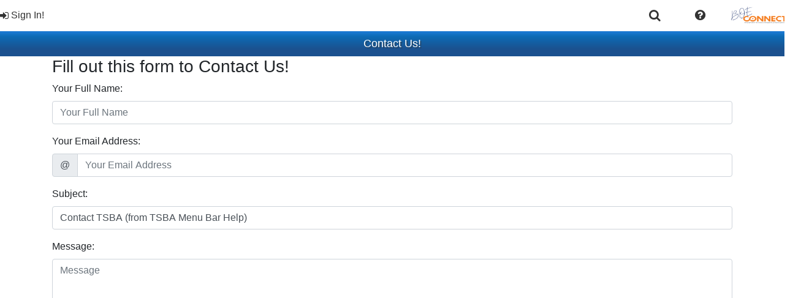

--- FILE ---
content_type: text/html; charset=utf-8
request_url: https://meeting.boeconnect.net/BearEssentials/ContactUs?returnurl=%2FSparqMenu%2FHelpForMenuBar&defaultsubject=Contact%20TSBA%20%28from%20TSBA%20Menu%20Bar%20Help%29
body_size: 15503
content:

<!DOCTYPE html>
<html lang='en' >
<head>
    
    
<meta http-equiv="X-UA-Compatible" content="IE=edge">
<meta charset="utf-8" /><script type="text/javascript">window.NREUM||(NREUM={});NREUM.info = {"beacon":"bam.nr-data.net","errorBeacon":"bam.nr-data.net","licenseKey":"NRJS-71d56910ef245a91b9d","applicationID":"1184402622","transactionName":"YVwEMREHXRJSBUwLC1gWKzMgSXEEUhR9ERdTVxIMAgpAIlwITBALWlUDF0wlXA9HB1sWMUU=","queueTime":0,"applicationTime":4,"agent":"","atts":""}</script><script type="text/javascript">(window.NREUM||(NREUM={})).init={ajax:{deny_list:["bam.nr-data.net"]},feature_flags:["soft_nav"]};(window.NREUM||(NREUM={})).loader_config={licenseKey:"NRJS-71d56910ef245a91b9d",applicationID:"1184402622",browserID:"1184403711"};window.NREUM||(NREUM={}),__nr_require=function(t,e,n){function r(n){if(!e[n]){var i=e[n]={exports:{}};t[n][0].call(i.exports,function(e){var i=t[n][1][e];return r(i||e)},i,i.exports)}return e[n].exports}if("function"==typeof __nr_require)return __nr_require;for(var i=0;i<n.length;i++)r(n[i]);return r}({1:[function(t,e,n){function r(){}function i(t,e,n,r){return function(){return s.recordSupportability("API/"+e+"/called"),o(t+e,[u.now()].concat(c(arguments)),n?null:this,r),n?void 0:this}}var o=t("handle"),a=t(9),c=t(10),f=t("ee").get("tracer"),u=t("loader"),s=t(4),d=NREUM;"undefined"==typeof window.newrelic&&(newrelic=d);var p=["setPageViewName","setCustomAttribute","setErrorHandler","finished","addToTrace","inlineHit","addRelease"],l="api-",v=l+"ixn-";a(p,function(t,e){d[e]=i(l,e,!0,"api")}),d.addPageAction=i(l,"addPageAction",!0),d.setCurrentRouteName=i(l,"routeName",!0),e.exports=newrelic,d.interaction=function(){return(new r).get()};var m=r.prototype={createTracer:function(t,e){var n={},r=this,i="function"==typeof e;return o(v+"tracer",[u.now(),t,n],r),function(){if(f.emit((i?"":"no-")+"fn-start",[u.now(),r,i],n),i)try{return e.apply(this,arguments)}catch(t){throw f.emit("fn-err",[arguments,this,t],n),t}finally{f.emit("fn-end",[u.now()],n)}}}};a("actionText,setName,setAttribute,save,ignore,onEnd,getContext,end,get".split(","),function(t,e){m[e]=i(v,e)}),newrelic.noticeError=function(t,e){"string"==typeof t&&(t=new Error(t)),s.recordSupportability("API/noticeError/called"),o("err",[t,u.now(),!1,e])}},{}],2:[function(t,e,n){function r(t){if(NREUM.init){for(var e=NREUM.init,n=t.split("."),r=0;r<n.length-1;r++)if(e=e[n[r]],"object"!=typeof e)return;return e=e[n[n.length-1]]}}e.exports={getConfiguration:r}},{}],3:[function(t,e,n){var r=!1;try{var i=Object.defineProperty({},"passive",{get:function(){r=!0}});window.addEventListener("testPassive",null,i),window.removeEventListener("testPassive",null,i)}catch(o){}e.exports=function(t){return r?{passive:!0,capture:!!t}:!!t}},{}],4:[function(t,e,n){function r(t,e){var n=[a,t,{name:t},e];return o("storeMetric",n,null,"api"),n}function i(t,e){var n=[c,t,{name:t},e];return o("storeEventMetrics",n,null,"api"),n}var o=t("handle"),a="sm",c="cm";e.exports={constants:{SUPPORTABILITY_METRIC:a,CUSTOM_METRIC:c},recordSupportability:r,recordCustom:i}},{}],5:[function(t,e,n){function r(){return c.exists&&performance.now?Math.round(performance.now()):(o=Math.max((new Date).getTime(),o))-a}function i(){return o}var o=(new Date).getTime(),a=o,c=t(11);e.exports=r,e.exports.offset=a,e.exports.getLastTimestamp=i},{}],6:[function(t,e,n){function r(t,e){var n=t.getEntries();n.forEach(function(t){"first-paint"===t.name?l("timing",["fp",Math.floor(t.startTime)]):"first-contentful-paint"===t.name&&l("timing",["fcp",Math.floor(t.startTime)])})}function i(t,e){var n=t.getEntries();if(n.length>0){var r=n[n.length-1];if(u&&u<r.startTime)return;var i=[r],o=a({});o&&i.push(o),l("lcp",i)}}function o(t){t.getEntries().forEach(function(t){t.hadRecentInput||l("cls",[t])})}function a(t){var e=navigator.connection||navigator.mozConnection||navigator.webkitConnection;if(e)return e.type&&(t["net-type"]=e.type),e.effectiveType&&(t["net-etype"]=e.effectiveType),e.rtt&&(t["net-rtt"]=e.rtt),e.downlink&&(t["net-dlink"]=e.downlink),t}function c(t){if(t instanceof y&&!w){var e=Math.round(t.timeStamp),n={type:t.type};a(n),e<=v.now()?n.fid=v.now()-e:e>v.offset&&e<=Date.now()?(e-=v.offset,n.fid=v.now()-e):e=v.now(),w=!0,l("timing",["fi",e,n])}}function f(t){"hidden"===t&&(u=v.now(),l("pageHide",[u]))}if(!("init"in NREUM&&"page_view_timing"in NREUM.init&&"enabled"in NREUM.init.page_view_timing&&NREUM.init.page_view_timing.enabled===!1)){var u,s,d,p,l=t("handle"),v=t("loader"),m=t(8),g=t(3),y=NREUM.o.EV;if("PerformanceObserver"in window&&"function"==typeof window.PerformanceObserver){s=new PerformanceObserver(r);try{s.observe({entryTypes:["paint"]})}catch(h){}d=new PerformanceObserver(i);try{d.observe({entryTypes:["largest-contentful-paint"]})}catch(h){}p=new PerformanceObserver(o);try{p.observe({type:"layout-shift",buffered:!0})}catch(h){}}if("addEventListener"in document){var w=!1,b=["click","keydown","mousedown","pointerdown","touchstart"];b.forEach(function(t){document.addEventListener(t,c,g(!1))})}m(f)}},{}],7:[function(t,e,n){function r(t,e){if(!i)return!1;if(t!==i)return!1;if(!e)return!0;if(!o)return!1;for(var n=o.split("."),r=e.split("."),a=0;a<r.length;a++)if(r[a]!==n[a])return!1;return!0}var i=null,o=null,a=/Version\/(\S+)\s+Safari/;if(navigator.userAgent){var c=navigator.userAgent,f=c.match(a);f&&c.indexOf("Chrome")===-1&&c.indexOf("Chromium")===-1&&(i="Safari",o=f[1])}e.exports={agent:i,version:o,match:r}},{}],8:[function(t,e,n){function r(t){function e(){t(c&&document[c]?document[c]:document[o]?"hidden":"visible")}"addEventListener"in document&&a&&document.addEventListener(a,e,i(!1))}var i=t(3);e.exports=r;var o,a,c;"undefined"!=typeof document.hidden?(o="hidden",a="visibilitychange",c="visibilityState"):"undefined"!=typeof document.msHidden?(o="msHidden",a="msvisibilitychange"):"undefined"!=typeof document.webkitHidden&&(o="webkitHidden",a="webkitvisibilitychange",c="webkitVisibilityState")},{}],9:[function(t,e,n){function r(t,e){var n=[],r="",o=0;for(r in t)i.call(t,r)&&(n[o]=e(r,t[r]),o+=1);return n}var i=Object.prototype.hasOwnProperty;e.exports=r},{}],10:[function(t,e,n){function r(t,e,n){e||(e=0),"undefined"==typeof n&&(n=t?t.length:0);for(var r=-1,i=n-e||0,o=Array(i<0?0:i);++r<i;)o[r]=t[e+r];return o}e.exports=r},{}],11:[function(t,e,n){e.exports={exists:"undefined"!=typeof window.performance&&window.performance.timing&&"undefined"!=typeof window.performance.timing.navigationStart}},{}],ee:[function(t,e,n){function r(){}function i(t){function e(t){return t&&t instanceof r?t:t?u(t,f,a):a()}function n(n,r,i,o,a){if(a!==!1&&(a=!0),!l.aborted||o){t&&a&&t(n,r,i);for(var c=e(i),f=m(n),u=f.length,s=0;s<u;s++)f[s].apply(c,r);var p=d[w[n]];return p&&p.push([b,n,r,c]),c}}function o(t,e){h[t]=m(t).concat(e)}function v(t,e){var n=h[t];if(n)for(var r=0;r<n.length;r++)n[r]===e&&n.splice(r,1)}function m(t){return h[t]||[]}function g(t){return p[t]=p[t]||i(n)}function y(t,e){l.aborted||s(t,function(t,n){e=e||"feature",w[n]=e,e in d||(d[e]=[])})}var h={},w={},b={on:o,addEventListener:o,removeEventListener:v,emit:n,get:g,listeners:m,context:e,buffer:y,abort:c,aborted:!1};return b}function o(t){return u(t,f,a)}function a(){return new r}function c(){(d.api||d.feature)&&(l.aborted=!0,d=l.backlog={})}var f="nr@context",u=t("gos"),s=t(9),d={},p={},l=e.exports=i();e.exports.getOrSetContext=o,l.backlog=d},{}],gos:[function(t,e,n){function r(t,e,n){if(i.call(t,e))return t[e];var r=n();if(Object.defineProperty&&Object.keys)try{return Object.defineProperty(t,e,{value:r,writable:!0,enumerable:!1}),r}catch(o){}return t[e]=r,r}var i=Object.prototype.hasOwnProperty;e.exports=r},{}],handle:[function(t,e,n){function r(t,e,n,r){i.buffer([t],r),i.emit(t,e,n)}var i=t("ee").get("handle");e.exports=r,r.ee=i},{}],id:[function(t,e,n){function r(t){var e=typeof t;return!t||"object"!==e&&"function"!==e?-1:t===window?0:a(t,o,function(){return i++})}var i=1,o="nr@id",a=t("gos");e.exports=r},{}],loader:[function(t,e,n){function r(){if(!M++){var t=T.info=NREUM.info,e=m.getElementsByTagName("script")[0];if(setTimeout(u.abort,3e4),!(t&&t.licenseKey&&t.applicationID&&e))return u.abort();f(x,function(e,n){t[e]||(t[e]=n)});var n=a();c("mark",["onload",n+T.offset],null,"api"),c("timing",["load",n]);var r=m.createElement("script");0===t.agent.indexOf("http://")||0===t.agent.indexOf("https://")?r.src=t.agent:r.src=l+"://"+t.agent,e.parentNode.insertBefore(r,e)}}function i(){"complete"===m.readyState&&o()}function o(){c("mark",["domContent",a()+T.offset],null,"api")}var a=t(5),c=t("handle"),f=t(9),u=t("ee"),s=t(7),d=t(2),p=t(3),l=d.getConfiguration("ssl")===!1?"http":"https",v=window,m=v.document,g="addEventListener",y="attachEvent",h=v.XMLHttpRequest,w=h&&h.prototype,b=!1;NREUM.o={ST:setTimeout,SI:v.setImmediate,CT:clearTimeout,XHR:h,REQ:v.Request,EV:v.Event,PR:v.Promise,MO:v.MutationObserver};var E=""+location,x={beacon:"bam.nr-data.net",errorBeacon:"bam.nr-data.net",agent:"js-agent.newrelic.com/nr-1216.min.js"},O=h&&w&&w[g]&&!/CriOS/.test(navigator.userAgent),T=e.exports={offset:a.getLastTimestamp(),now:a,origin:E,features:{},xhrWrappable:O,userAgent:s,disabled:b};if(!b){t(1),t(6),m[g]?(m[g]("DOMContentLoaded",o,p(!1)),v[g]("load",r,p(!1))):(m[y]("onreadystatechange",i),v[y]("onload",r)),c("mark",["firstbyte",a.getLastTimestamp()],null,"api");var M=0}},{}],"wrap-function":[function(t,e,n){function r(t,e){function n(e,n,r,f,u){function nrWrapper(){var o,a,s,p;try{a=this,o=d(arguments),s="function"==typeof r?r(o,a):r||{}}catch(l){i([l,"",[o,a,f],s],t)}c(n+"start",[o,a,f],s,u);try{return p=e.apply(a,o)}catch(v){throw c(n+"err",[o,a,v],s,u),v}finally{c(n+"end",[o,a,p],s,u)}}return a(e)?e:(n||(n=""),nrWrapper[p]=e,o(e,nrWrapper,t),nrWrapper)}function r(t,e,r,i,o){r||(r="");var c,f,u,s="-"===r.charAt(0);for(u=0;u<e.length;u++)f=e[u],c=t[f],a(c)||(t[f]=n(c,s?f+r:r,i,f,o))}function c(n,r,o,a){if(!v||e){var c=v;v=!0;try{t.emit(n,r,o,e,a)}catch(f){i([f,n,r,o],t)}v=c}}return t||(t=s),n.inPlace=r,n.flag=p,n}function i(t,e){e||(e=s);try{e.emit("internal-error",t)}catch(n){}}function o(t,e,n){if(Object.defineProperty&&Object.keys)try{var r=Object.keys(t);return r.forEach(function(n){Object.defineProperty(e,n,{get:function(){return t[n]},set:function(e){return t[n]=e,e}})}),e}catch(o){i([o],n)}for(var a in t)l.call(t,a)&&(e[a]=t[a]);return e}function a(t){return!(t&&t instanceof Function&&t.apply&&!t[p])}function c(t,e){var n=e(t);return n[p]=t,o(t,n,s),n}function f(t,e,n){var r=t[e];t[e]=c(r,n)}function u(){for(var t=arguments.length,e=new Array(t),n=0;n<t;++n)e[n]=arguments[n];return e}var s=t("ee"),d=t(10),p="nr@original",l=Object.prototype.hasOwnProperty,v=!1;e.exports=r,e.exports.wrapFunction=c,e.exports.wrapInPlace=f,e.exports.argsToArray=u},{}]},{},["loader"]);</script>
<meta name="viewport" content="width=device-width, initial-scale=1.0">
<meta name="copyright" content="2015-2026. Sparq Data Solutions Inc. - All Rights Reserved.">
    <title>Contact Us! - BOEconnect</title>
<link href="/favicon.ico" rel="shortcut icon" type="image/x-icon" />
<script src="https://cdnjs.cloudflare.com/ajax/libs/popper.js/1.0.4/popper.js" type="text/javascript"></script>
<style>
    #DisplayHeader h1 {
        padding-top: 10px;
        padding-bottom: 10px;
        margin-bottom: 0;
        font-size: 18px;
    }

    #DisplayHeader {
        color: white;
        text-shadow: 2px 2px rgba(51,51, 51, 0.5);
        text-align: center;
        font-weight: bold;
    }

    #DisplayHeader {
        background-color: rgb(13,107,181);
        background-image: linear-gradient(to top, rgb(27,81,143) 29%, rgb(13,107,181) 79%, rgb(25,120,208) 95%);
        background-image: -o-linear-gradient(bottom, rgb(27,81,143) 29%, rgb(13,107,181) 79%, rgb(25,120,208) 95%);
        background-image: -moz-linear-gradient(bottom, rgb(27,81,143) 29%, rgb(13,107,181) 79%, rgb(25,120,208) 95%);
        background-image: -webkit-linear-gradient(bottom, rgb(27,81,143) 29%, rgb(13,107,181) 79%, rgb(25,120,208) 95%);
        background-image: -ms-linear-gradient(bottom, rgb(27,81,143) 29%, rgb(13,107,181) 79%, rgb(25,120,208) 95%);
    }
</style>
<script>
    if (typeof window.useBackupCssUrl !== "function") {
        window.useBackupCssUrl = function (backupUrl, anotherBackupUrl) {
            var found = document.querySelectorAll('link[href="' + backupUrl + '"]');
            if (found && found.length > 0) {
                console.error('won\'t add duplicate backup css link for ' + backupUrl);
                return;
            }

            try {
                var linkElement = document.createElement('link');
                linkElement.setAttribute('rel', 'stylesheet');
                linkElement.setAttribute('type', 'text/css');
                linkElement.setAttribute('href', backupUrl);

                if (anotherBackupUrl)
                    linkElement.setAttribute('onerror', "window.useBackupCssUrl('" + anotherBackupUrl + "')");

                document.head.appendChild(linkElement)
                console.error('added backup css link element to ' + backupUrl);
            } catch (e) {
                if (anotherBackupUrl)
                    anotherBackupUrl = " onerror='window.useBackupCssUrl('" + anotherBackupUrl + "')'";
                else
                    anotherBackupUrl = "";

                document.querySelector('head').innerHTML += '<link rel="stylesheet" href="' + backupUrl + '"' + anotherBackupUrl + ' type="text/css"/>';
                console.error('added backup css link HTML to ' + backupUrl);
            }
        };
    }
</script>



<script>
    /*! loadCSS. [c]2017 Filament Group, Inc. MIT License */
    /* This file is meant as a standalone workflow for
    - testing support for link[rel=preload]
    - enabling async CSS loading in browsers that do not support rel=preload
    - applying rel preload css once loaded, whether supported or not.
    */
    (function (w) {
        "use strict";
        // rel=preload support test
        if (!w.loadCSS) {
            w.loadCSS = function () { };
        }
        // define on the loadCSS obj
        var rp = loadCSS.relpreload = {};
        // rel=preload feature support test
        // runs once and returns a function for compat purposes
        rp.support = (function () {
            var ret;
            try {
                ret = w.document.createElement("link").relList.supports("preload");
            } catch (e) {
                ret = false;
            }
            return function () {
                return ret;
            };
        })();

        // if preload isn't supported, get an asynchronous load by using a non-matching media attribute
        // then change that media back to its intended value on load
        rp.bindMediaToggle = function (link) {
            // remember existing media attr for ultimate state, or default to 'all'
            var finalMedia = link.media || "all";

            function enableStylesheet() {
                link.media = finalMedia;
            }

            // bind load handlers to enable media
            if (link.addEventListener) {
                link.addEventListener("load", enableStylesheet);
            } else if (link.attachEvent) {
                link.attachEvent("onload", enableStylesheet);
            }

            // Set rel and non-applicable media type to start an async request
            // note: timeout allows this to happen async to let rendering continue in IE
            setTimeout(function () {
                link.rel = "stylesheet";
                link.media = "only x";
            });
            // also enable media after 3 seconds,
            // which will catch very old browsers (android 2.x, old firefox) that don't support onload on link
            setTimeout(enableStylesheet, 3000);
        };

        // loop through link elements in DOM
        rp.poly = function () {
            // double check this to prevent external calls from running
            if (rp.support()) {
                return;
            }
            var links = w.document.getElementsByTagName("link");
            for (var i = 0; i < links.length; i++) {
                var link = links[i];
                // qualify links to those with rel=preload and as=style attrs
                if (link.rel === "preload" && link.getAttribute("as") === "style" && !link.getAttribute("data-loadcss")) {
                    // prevent rerunning on link
                    link.setAttribute("data-loadcss", true);
                    // bind listeners to toggle media back
                    rp.bindMediaToggle(link);
                }
            }
        };

        // if unsupported, run the polyfill
        if (!rp.support()) {
            // run once at least
            rp.poly();

            // rerun poly on an interval until onload
            var run = w.setInterval(rp.poly, 500);
            if (w.addEventListener) {
                w.addEventListener("load", function () {
                    rp.poly();
                    w.clearInterval(run);
                });
            } else if (w.attachEvent) {
                w.attachEvent("onload", function () {
                    rp.poly();
                    w.clearInterval(run);
                });
            }
        }


        // commonjs
        if (typeof exports !== "undefined") {
            exports.loadCSS = loadCSS;
        }
        else {
            w.loadCSS = loadCSS;
        }
    }(typeof global !== "undefined" ? global : this));
</script>

<link href="https://maxcdn.bootstrapcdn.com/font-awesome/4.7.0/css/font-awesome.min.css"
      onerror="window.useBackupCssUrl('https://cdn1.sparqdata.com/SharedContent/styles/font-awesome.4.7.0.min.css','https://backuplogon.sparqdata.com/SharedContent/styles/font-awesome.4.7.0.min.css')"
      rel="stylesheet" type="text/css" />
<link href="https://cdn.jsdelivr.net/npm/bootstrap@4.6.0/dist/css/bootstrap.min.css"
      onerror="window.useBackupCssUrl('https://cdn1.sparqdata.com/SharedContent/styles/bootstrap.4.6.0.min.css','https://backuplogon.sparqdata.com/SharedContent/styles/bootstrap.4.6.0.min.css')"
      rel="stylesheet" type="text/css" />

<link href="https://ajax.googleapis.com/ajax/libs/jqueryui/1.13.2/themes/smoothness/jquery-ui.css"
      onerror="window.useBackupCssUrl('https://cdn1.sparqdata.com/SharedContent/styles/jquery-ui.1.13.2.css','https://backuplogon.sparqdata.com/SharedContent/styles/jquery-ui.1.13.2.css')"
      as="style" onload="this.onload=null;this.rel='stylesheet'"
      rel="preload" type="text/css" />

<link href="https://cdn1.sparqdata.com/SharedContent/styles/KendoUI.2021.3.914/kendo.default-main.min.css"
      onerror="window.useBackupCssUrl('https://backuplogon.sparqdata.com/SharedContent/styles/KendoUI.2021.3.914/kendo.default-main.min.css"
      as="style" onload="this.onload=null;this.rel='stylesheet'"
      rel="preload" type="text/css" />

<link href="https://cdn1.sparqdata.com/SharedContent/styles/jquery.timepicker.css"
      onerror="window.useBackupCssUrl('https://backuplogon.sparqdata.com/SharedContent/styles/jquery.timepicker.css')"
      as="style" onload="this.onload=null;this.rel='stylesheet'"
      rel="preload" type="text/css" />

<link href="https://cdn1.sparqdata.com/SharedContent/styles/bootstrap-social.css"
      onerror="window.useBackupCssUrl('https://backuplogon.sparqdata.com/SharedContent/styles/bootstrap-social.css')"
      as="style" onload="this.onload=null;this.rel='stylesheet'"
      media="all" rel="preload" type="text/css" />


<link href="https://cdn1.sparqdata.com/SharedContent/styles/Sidebar.2.css"
      onerror="window.useBackupCssUrl('https://backuplogon.sparqdata.com/SharedContent/styles/Sidebar.2.css')"
      as="style" onload="this.onload=null;this.rel='stylesheet'"
      rel="preload" type="text/css" />


<link href="https://cdn1.sparqdata.com/SharedContent/styles/All.25.css"
      onerror="window.useBackupCssUrl('https://backuplogon.sparqdata.com/SharedContent/styles/All.25.css')"
      as="style" onload="this.onload=null;this.rel='stylesheet'"
      media="all" rel="preload" type="text/css" />
<link href="https://cdn1.sparqdata.com/SharedContent/styles/Screen.1.1.css"
      onerror="window.useBackupCssUrl('https://backuplogon.sparqdata.com/SharedContent/styles/Screen.1.1.css')"
      as="style" onload="this.onload=null;this.rel='stylesheet'"
      media="screen" rel="preload" type="text/css" />
<link href="https://cdn1.sparqdata.com/SharedContent/styles/Print.1.1.css"
      onerror="window.useBackupCssUrl('https://backuplogon.sparqdata.com/SharedContent/styles/Print.1.1.css')"
      media="print" rel="stylesheet" type="text/css" />



<style>
.fa {
  display: inline-block;
  font: normal normal normal 14px/1 FontAwesome;
  font-size: inherit;
  text-rendering: auto;
  -webkit-font-smoothing: antialiased;
  -moz-osx-font-smoothing: grayscale;
}
.fa-2x {
    font-size: 2em;
}
.fa-3x {
    font-size: 3em;
}
.fa-5x {
    font-size: 5em;
}

body {
  margin: 0;
}

a {
  background-color: transparent;
}

img {
  border: 0;
}

* {
  -webkit-box-sizing: border-box;
  -moz-box-sizing: border-box;
  box-sizing: border-box;
}

:after,
:before {
  -webkit-box-sizing: border-box;
  -moz-box-sizing: border-box;
  box-sizing: border-box;
}

html {
  font-size: 16px;
    font-family: sans-serif;
    line-height: 1.15;
    -webkit-text-size-adjust: 100%;
    -webkit-tap-highlight-color: transparent;
}

body {
    margin: 0;
    font-family: -apple-system,BlinkMacSystemFont,"Segoe UI",Roboto,"Helvetica Neue",Arial,"Noto Sans","Liberation Sans",sans-serif,"Apple Color Emoji","Segoe UI Emoji","Segoe UI Symbol","Noto Color Emoji";
    font-size: 1rem;
    font-weight: 400;
    line-height: 1.5;
    color: #212529;
    text-align: left;
    background-color: #fff;
}

.btn {
    color: #fff;
}
a, .btn-link {
  color: #0d6efd;
  text-decoration: none;
}
a:focus, .btn-link:focus {
  text-decoration: underline;
}
.btn-primary,.bg-primary {
    background-color: #0d6efd;
}
.btn-success,.bg-success {
    background-color: #198754;
}
.btn-secondary,.bg-secondary {
    background-color: #6c757d;
}
.btn-danger,.bg-danger {
    background-color: #dc3545;
}
.btn-warning, .bg-warning {
    background-color: #ffc107;
    color: #000;
}
.btn-info, .bg-info {
    background-color: #0dcaf0;
    color: #000;
}
.btn-light, .bg-light {
    color: #000;
    background-color: #f8f9fa;
}
.btn-dark, .bg-dark {
    color: #fff;
    background-color: #212529;
}

img {
  vertical-align: middle;
}

.h1, .h2, .h3, .h4, .h5, .h6, h1, h2, h3, h4, h5, h6 {
    margin-bottom: 0.5rem;
    font-weight: 500;
    line-height: 1.2;
}

h1, h2, h3, h4, h5, h6 {
    margin-top: 0;
    margin-bottom: 0.5rem;
}

.h1, h1 {
    font-size: 2.5rem;
}
.h2, h2 {
    font-size: 2rem;
}
.h3, h3 {
    font-size: 1.75rem;
}
.h4, h4 {
    font-size: 1.5rem;
}
.h5, h5 {
    font-size: 1.25rem;
}
.h6, h6 {
    font-size: 1rem;
}

p {
  margin: 0 0 10px;
}

ul {
  margin-top: 0;
  margin-bottom: 10px;
}

ul ul,
.sparqMenu {
  margin-bottom: 0;
}

.list-unstyled {
  padding-left: 0;
  list-style: none;
}

.container {
  width: 100%;
  padding-right: 15px;
  padding-left: 15px;
  margin-right: auto;
  margin-left: auto;
}

@media (min-width:576px) {
  .container {
    max-width: 540px;
  }
}

@media (min-width:768px) {
  .container {
    max-width: 720px;
  }
}

@media (min-width:992px) {
  .container {
    max-width: 960px;
  }
}

@media (min-width:1200px) {
  .container {
    max-width: 1140px;
  }
}

.float-right {
  float: right!important;
}

@-ms-viewport {
  width: device-width;
}

.ui-state-highlight {
  border: 1px solid #fcefa1;
  background: #fbf9ee;
  color: #363636;
}

.ui-state-error {
  border: 1px solid #cd0a0a;
  background: #fef1ec;
  color: #cd0a0a;
}

.displaymessages .messagelist {
  margin-left: auto;
  margin-right: auto;
  max-width: 800px;
  min-width: 400px;
  -webkit-box-shadow: 0 0 0 1px rgba(0, 0, 0, 0.15), 0 0 1em rgba(0, 0, 0, 0.3);
  -moz-box-shadow: 0 0 0 1px rgba(0, 0, 0, 0.15), 0 0 1em rgba(0, 0, 0, 0.3);
  box-shadow: 0 0 0 1px rgba(0, 0, 0, 0.15), 0 0 1em rgba(0, 0, 0, 0.3);
}

#sparqUserMenuBar .sparqMenu {
    min-height: 50px;
}

#sparqUserMenuBar {
  font-size: 13px;
  text-align: right;
}
    #sparqUserMenuBar form:not(.displayNone) {
        display: flex;
    }
    
    @media (max-width:800px) {
        #sparqUserMenuBar {
            display: flex;
        }

        #sparqUserMenuBar .sparqMenu {
            min-height: initial;
        }
    }

#sparqUserMenuBar .usersImage {
  height: 50px;
  margin-top: 0;
}

#sparqUserMenuBar .sparqMenu li {
  font-size: 20px;
}

#sparqUserMenuBar .sparqMenu li .usersName
{
    margin-right: 4px;
}

#sparqUserMenuBar .sparqMenu li.sparq-menu-item:not(.disable) {
  min-width: 50px;
}

#sparqUserMenuBar .sparqMenu {
  text-align: center;
}

#sparqUserMenuBar .sparqMenu {
  background-color: transparent;
}

.sparq-menu-item.sparq-menu-item-nopadding {
  padding: 0 !important;
}

.sparqMenuBar,
.sparqMenuBar .sparqMenu {
  background-color: rgb(51, 51, 51);
  color: white;
}

.sparqMenuBar .mainLogoLink {
  float: left;
}

.sparqMenuBar .mainLogo,
.sparq-menu-item-nopadding .mainLogo {
  height: 42px;
  padding: 5px;
  padding-right: 10px;
  margin: 0 !important;
}

.sparqMenu .sparq-menu-link {
    padding-left: 1rem;
    padding-right: 1rem;
}
.sparqMenu .k-item.k-menu-item.k-state-hover:not(.k-state-disabled),
.sparqMenu .k-item.k-menu-item.k-state-focused:not(.k-state-disabled) {
    background-color: #DDD;
}

.sparqMenu > li.sparq-menu-item > ul, 
.k-menu > .k-item.k-menu-item > ul {
    display: none;
}

.table-striped tbody tr:nth-of-type(odd),
ul.list-striped > li:nth-child(odd),
ol.list-striped > li:nth-child(odd) {
    background-color: #fff;
    box-shadow: inset 0 0 0 9999px rgba(0, 0, 0, 0.05);
}

ul.list-striped > li {
  border-top: 1px solid #ddd;
  padding: 8px;
}

body {
  padding-bottom: 20px;
}

.body-content {
  padding-left: 15px;
  padding-right: 15px;
}

.messagelist {
  margin-top: 1em;
}

#sparqUserMenuBar .sparqMenu select#sparqMenuOrganizationSelect
{
    padding-left: 4px;
    margin-left: -4px;
}
#sparqUserMenuBar .sparqMenu select#sparqMenuOrganizationSelect
,#sparqUserMenuBar .sparqMenu select.sparqMenuOrganizationSelect_partner
{
    -webkit-appearance: none;
    -moz-appearance: none;
    appearance: none;
}

    #sparqUserMenuBar .sparqMenu .usersName, #sparqUserMenuBar .sparqMenu li ul, #sparqUserMenuBar .sparqMenu li ul li, #sparqUserMenuBar .sparqMenu li .singleSchoolName, #sparqUserMenuBar .sparqMenu #sparqMenuOrganizationSelect, #sparqUserMenuBar .sparqMenu .sparqMenuOrganizationSelect_partner, #sparqUserMenuBar .sparqMenu #sparqMenuOrganizationSelect_width_tmp {
        font-size: 16px;
    }

#sparqUserMenuBar .organizationSelectForm select, #sparqUserMenuBar .organizationSelectForm select:hover {
    color: #DDD;
}

#sparqUserMenuBar .organizationSelectForm select {
    border-radius: 3px;
    background-color: transparent;
    border-color: transparent;
}

#sparqUserMenuBar #sparqUser-Menu > li.no-padding > .k-link {
    padding: 0;
}

.sparq-menu-item.sparq-menu-item-nopadding, .sparq-menu-item.sparq-menu-item-nopadding .k-link {
    padding: 0 !important;
}

li.k-item, 
.k-menu:not(.k-context-menu)>.k-item,
li.k-item.k-state-hover, 
li.k-item:hover, 
.k-menu:not(.k-context-menu)>.k-item.k-state-hover, 
.k-menu:not(.k-context-menu)>.k-item:hover,
.k-menu.sparq-menu:not(.k-context-menu) > .k-item,
.k-menu.sparq-menu:not(.k-context-menu) > .k-item.k-state-hover,
.k-menu.sparq-menu:not(.k-context-menu) > .k-item:hover
{
    color: rgb(51, 51, 51);
}
li.k-item .fa, li.k-item.sparq-menu-item, li.k-item.sparq-menu-item .fa, li.k-item.sparq-menu-item .usersName {
    color: #DDD;
}

.sidebar
{
    position: fixed;
    overflow: auto;
}
.sidebar.sidebar-right {
    right: -100%;
}

.k-menu-item {
    border-width: 0;
    outline: 0;
    display: flex;
    flex: 0 0 auto;
    position: relative;
}
.k-menu-horizontal {
    flex-direction: row;
}
.k-menu {
    border-width: 0;
    border-style: solid;
    box-sizing: border-box;
    outline: 0;
    font-size: 14px;
    line-height: 1.4285714286;
    display: flex;
    flex-wrap: wrap;
    align-items: stretch;
    position: relative;
    cursor: default;
}

.displayNone {
  display: none;
}

.k-menu-horizontal>.k-menu-item+.k-menu-item.margin-left-auto,
.margin-left-auto {
    margin-left: auto;
}
.margin-right-auto {
    margin-right: auto;
}
</style>






<style>
    @media (prefers-reduced-motion: reduce) {
        #skiptocontent a {
            transition-duration: 0.001ms !important;
        }
    }

    #skiptocontent a {
        padding: 6px;
        position: absolute;
        top: -40px;
        left: 0px;
        color: white;
        border-right: 1px solid white;
        border-bottom: 1px solid white;
        border-bottom-right-radius: 8px;
        background: #BF1722;
        -webkit-transition: top 1s ease-out;
        transition: top 1s ease-out;
        z-index: 100;
    }

        #skiptocontent a:focus {
            position: absolute;
            left: 0px;
            top: 0px;
            outline-color: transparent;
            -webkit-transition: top .1s ease-in;
            transition: top .1s ease-in;
        }
</style>

<script src="https://ajax.googleapis.com/ajax/libs/jquery/3.6.0/jquery.min.js" type="text/javascript"></script>
<script>window.jQuery || document.write('<script src="https://cdn1.sparqdata.com/SharedContent/scripts/jquery.3.6.0.min.js">\x3C/script>')</script>

<script src="https://cdn.jsdelivr.net/npm/bootstrap@4.6.0/dist/js/bootstrap.min.js" type="text/javascript"></script>
<script>window.jQuery.fn.popover || document.write('<script src="https://cdn1.sparqdata.com/SharedContent/scripts/bootstrap.4.6.0.min.js">\x3C/script>')</script>

<script src="https://ajax.googleapis.com/ajax/libs/jqueryui/1.13.2/jquery-ui.min.js" type="text/javascript" defer="defer"></script>


<script src="https://cdn1.sparqdata.com/SharedContent/scripts/kendo.all.min.2021.3.914.js" type="text/javascript"></script>


<script src="https://cdn1.sparqdata.com/SharedContent/scripts/jquery.timepicker.min.js" type="text/javascript" defer="defer"></script>



<script src="https://cdn1.sparqdata.com/SharedContent/scripts/jquery.sidebar.min.js" type="text/javascript" defer="defer"></script>


<script src="https://cdn1.sparqdata.com/SharedContent/scripts/jquery.sidebarFullscreen.1.js" type="text/javascript" defer="defer"></script>


<script src="https://cdn1.sparqdata.com/SharedContent/scripts/shared.header.4.js" type="text/javascript" defer="defer"></script>



<script src="https://cdn1.sparqdata.com/SharedContent/scripts/autosize.min.js" type="text/javascript" defer="defer"></script>



<script src="https://cdn1.sparqdata.com/SharedContent/scripts/kendoResponsiveMenu.2.js" type="text/javascript"></script>
<script>window.jQuery.fn.kendoResponsiveMenu || document.write('<script src="https://backuplogon.sparqdata.com/SharedContent/scripts/kendoResponsiveMenu.2.js">\x3C/script>')</script>
<link href="https://cdn2.sparqdata.com/Site.56.css" rel="stylesheet" type="text/css" />
    <link href="https://cdn1.sparqdata.com/SharedContent/themes/boeconnect/meetings.css" rel="stylesheet" type="text/css" />
<script src="https://cdn1.sparqdata.com/SharedContent/scripts/signalr.min.js" type='text/javascript'></script>
<script>window.signalR || document.write('<script src="https://unpkg.com/@aspnet/signalr@1.1.0/dist/browser/signalr.min.js">\x3C/script>')</script>
<script>window.signalR || document.write('<script src="https://cdn.jsdelivr.net/npm/@aspnet/signalr@1.1.0/dist/browser/signalr.min.js">\x3C/script>')</script>

    
    
<script src="https://cdn1.sparqdata.com/SharedContent/scripts/js.cookie.2.1.4.min.js" type="text/javascript" defer="defer"></script>



<script src="https://cdn1.sparqdata.com/SharedContent/scripts/shared.footer.22.js" type="text/javascript" defer="defer"></script>


    <script src="https://cdn2.sparqdata.com/Scripts/Site.3.js" type="text/javascript" defer="defer"></script>
    
</head>
<body>
    <div id="fullscreenContainer">
        <header>
            <div id="skiptocontent"><a href="#DisplayHeader" class="">skip to main content</a></div>
            

            




<nav id="sparqUserMenuBar" class="sparqMenuBar">
    <ul class="displayNone sparqMenu showAsFlexNotBlock" id="sparqUser-Menu" aria-label="Site features">
                <li class="sparq-menu-item sign-in-menu-item not-signed-in margin-right-auto no-padding">

                            <a class="usersName" href="/ClientLogOn/PerformServerLogOn?returnurl=%2FBearEssentials%2FContactUs%3Freturnurl%3D%252FSparqMenu%252FHelpForMenuBar%26defaultsubject%3DContact%2520TSBA%2520%2528from%2520TSBA%2520Menu%2520Bar%2520Help%2529" id="sparqUser-Menu-SignIn" tabindex="-1">
                                <i class="fa fa-sign-in"></i>
                                Sign In!
                            </a>

                </li>

                        <li class="sparq-menu-item  margin-left-auto" tabindex="-1">
                            <a href="/Search?returnurl=/SparqMenu/HelpForMenuBar" aria-label="search" tabindex="-1">
                                <i class="fa fa-search sparq-menu-link"></i>
                                
                            </a>
                        </li>
            <li class="sparq-menu-item " id="sparq-menu-help-item" tabindex="-1">
                <i class="fa fa-question-circle open-menu-onclick sparq-menu-link" aria-label="help" role="button"></i>
                



                <ul aria-label="Help">
                    
                    

                        <li>
                            <a href="/BearEssentials/HelpForContactUs" class="showHelpInDialog">
                                <i class="fa fa-question-circle"></i>
                                Contact Us Help
                            </a>
                        </li>

                    

                    
                    

                                        <li>
                        <a href="https://sparqdata.atlassian.net/wiki/external/OGRjNmM3Y2MxMWI4NDA0ODk4YjgxYTA2ZDUzNGIzYzc?returnurl=/SparqMenu/HelpForMenuBar"  target=_blank class="">
                            <i class="fa fa-question-circle"></i>
                            Search Help
                        </a>
                    </li>
                    <li>
                        <a href="https://sparqdata.atlassian.net/wiki/external/OWUzMTIxODVhMWFlNGNiYWI4NDI5ZDgwNDljZTg1NWU?returnurl=/SparqMenu/HelpForMenuBar"  target=_blank class="">
                            <i class="fa fa-question-circle"></i>
                            User Account Management Help
                        </a>
                    </li>


                    <li>
                        <a href="/SparqMenu/HelpForMenuBar" class="showHelpInDialog">
                            <i class="fa fa-question-circle"></i>
                            TSBA Menu Bar Help
                        </a>
                    </li>


                    <li>
                        <a href="/SparqMenu/SiteCompatibility">
                            <i class="fa fa-question"></i>
                            Check Your Device's Compatibility
                        </a>
                    </li>

                    <li>
                        <a href="/SparqMenu/HelpForNightlyMaintenanceWindow" class="showHelpInDialog">
                            <i class="fa fa-wrench"></i>
                            Nightly Maintenance Window: Midnight to 5 AM Central Time
                        </a>
                    </li>

                </ul>

                
<div class="displayNone" id="SparqMenu_HelpDialog" title="Help!">
    <div id="SparqMenu_HelpDialog_Loading">
        <i class="fa fa-spinner fa-pulse"></i>
        Loading Help...
    </div>
    <div id="SparqMenu_HelpDialog_Section">
    </div>
</div>

            </li>

        <li class="sparq-menu-item sparq-menu-item-nopadding" tabindex="-1">
                <a href="https://tsba.net/" target="_blank" class="mainLogoLink" tabindex="-1">
                    <img src="https://cdn1.sparqdata.com/SharedContent/themes/boeconnect/BOEConnectLogo.png" class="mainLogo" alt="TSBA Logo" />
                </a>
        </li>
    </ul>


<input name="__RequestVerificationToken" type="hidden" value="Fsd8UCSujheaKZC_4tmCNV5HKPCmcvf5tXCvjTpi9Zy3uDWrHClB4F4gCYwYBWkNmlBBt2ETw8poFQXTFcDHarePzAE1" /></nav>


<script async src="https://www.googletagmanager.com/gtag/js?id=UA-173108447-4"></script>
<script>
    window.dataLayer = window.dataLayer || [];
    function gtag(){dataLayer.push(arguments);}
    gtag('js', new Date());
    gtag('config', 'UA-173108447-4');
</script>



<script>
    
    var kmSparq = $("#sparqUser-Menu");
    if (kmSparq && kmSparq.length > 0) {
        kmSparq.kendoMenu({
            openOnClick: true
        });

        kmSparq.bind("open", function () {
            var found = kmSparq.find(".sparq-menu-item[id][aria-expanded=true]");
            if (found)
                kmSparq.close("#" + found.attr("id"));
        });

        var menu = kmSparq.data("kendoMenu");
        menu.enable(".disable", false);

        //kmSparq.on("focusout", function () {
        //    //closes menus and submenus when a user tabs away
        //    menu.close();
        //});

        //kicks the spacer out of the keyboard navigation
        kmSparq.find(".not-navigable").removeClass("k-item");

        kmSparq.show().removeClass("displayNone");

        var toActivate = kmSparq.find(".open-menu-onclick");
        toActivate.keydown(function (event) {
            if (event.key === " " || event.key === "Enter" || event.key === "Spacebar") {
                // Prevent the default action to stop scrolling when space is pressed
                event.preventDefault();

                var menuItem = $(this).parents(".sparq-menu-item[id]");
                if (menuItem.attr("aria-expanded") !== "true")
                    menu.open("#" + menuItem.attr("id"));
                else
                    menu.close("#" + menuItem.attr("id"));
            }
            else if (event.keyCode === 27 || event.key === "Escape") {
                var menuItem = $(this).parents(".sparq-menu-item[id]");
                if (menuItem.attr("aria-expanded") === "true")
                    menu.close("#" + menuItem.attr("id"));
            }
        });
    }
</script>







        </header>       

        
        <div class="container body-content">
            
    <div class="displaymessages ui-widget">
            <div class="messagelist ui-state-error displayNone" id="messages-errors">
    </div>

            <div class="messagelist ui-state-highlight displayNone" id="messages-warns">
    </div>

            <div class="messagelist ui-state-highlight displayNone" id="messages-infos">
    </div>

    </div>

        </div>

        
            <div id="DisplayHeader">
                <div class="container body-content">
                        <h1>Contact Us!</h1>
                </div>
            </div>

        
        <div class="container body-content">
            <main id="MainPage">
                


<h3>
    Fill out this form to Contact Us!
</h3>

<form action="/BearEssentials/ContactUs" class="preventDoubleSubmission" method="post"><input name="__RequestVerificationToken" type="hidden" value="tkDNFX0fL8cqQj8myihlycB4rzhEZMmf_cB9ZmcmnqWsGsem7DGGMEdG6kCSeiXiTX0UWe6xJDVclr7MF8I_b9BkzvA1" />    <div>
        <div class='form-group '>  <label class='control-label' for='FullUsersName'>Your Full Name:</label>  <input type='text' class='form-control ' id='FullUsersName' name='FullUsersName' placeholder='Your Full Name' value=''  /></div>

        <div class='form-group '>  <label class='control-label' for='UsersEmailAddress'>Your Email Address:</label>  <div class='input-group'>    <div class='input-group-text input-group-prepend'>@</div>    <input type='email' class='form-control ' id='UsersEmailAddress' name='UsersEmailAddress' placeholder='Your Email Address' value=''  />  </div></div>

        <div class='form-group '>  <label class='control-label' for='ContactUsSubject'>Subject:</label>  <input type='text' class='form-control ' id='ContactUsSubject' name='ContactUsSubject' placeholder='Subject' value='Contact TSBA (from TSBA Menu Bar Help)'  /></div>
    </div>
    <div>
        <div class='form-group '>  <label class='control-label' for='contactUsBody' title='This will be the email message&#39;s body. Please include all information related to your query.'>Message:</label>  <textarea class='form-control ' name='contactUsBody' id='contactUsBody' placeholder='Message' rows='15' ></textarea></div>
    </div>


<script src='https://www.google.com/recaptcha/api.js'></script>
<div class="g-recaptcha" data-sitekey="6LdLIyETAAAAAOTZj0mlWjx8eKqcJmf-WoCudP86"></div>
    <input type="hidden" value="/SparqMenu/HelpForMenuBar" name="ReturnUrl" />
    <input type="hidden" name="ToEmailAddress" />
    <button type="submit" class="btn btn-primary btn-lg margin-top-10">
        <i class="fa fa-envelope-o"></i>
        Send Email
    </button>
    <div class="margin-top-1" style="opacity: 0.6; font-size: 0.8em;">
        <p>
            Telephone Support: 8:00 A.M. to 5:00 P.M. Monday through Friday
            <br />
            Email Support: 8:00 A.M. to 5:00 P.M. Monday through Friday
        </p>
        <p>
            Service Provider will respond to service related incidents and/or requests submitted by the Reseller within the following time frames:
        </p>
        <p>
            Within 1 hours for issues classified as Critical priority during business hours.
            <br />
            Within 8 hours for issues classified as Critical priority outside of business hours or issues classified as High during business hours.
            <br />
            Within 3 hours (during business hours) for issues classified as High priority.
            <br />
            Within 48 hours for issues classified as Medium priority.
            <br />
            Within 5 working days for issues classified as Low priority.
        </p>
        <p>
            Remote assistance will be provided in-line with the above timescales dependent on the priority of the support request.
        </p>
        <p>
            Regular software updates and Maintenance during the regular maintenance window. 
            The regular maintenance window is between 12:00 A.M. and 6:00 A.M. daily.
        </p>
    </div>
</form>
            </main>
            <hr />
            <footer id="footer">
                    <div>
                        <p>Tennessee School Boards Association<br/>525 Brick Church Park Drive<br/>Nashville, TN 37207<br/>(615) 815-3900 | (800) 448-6465</p>
                    </div>
                
                <div class="">
                    Copyright &copy; 2015-2026. Sparq Data Solutions Inc. - All Rights Reserved.
                </div>
                                    <div class="row legal-links">
                            <div class="col-sm-12 col-md-6">
                                <a href="/Home/Privacy">
                                    Privacy Policy
                                </a>
                            </div>
                                                    <div class="col-sm-12 col-md-6">
                                <a href="/Home/Terms">
                                    Terms and Conditions of Use
                                </a>
                            </div>
                                            </div>
                <div id="footer-logo-section">
                    <a href="https://tsba.net/" target="_blank">
                        <img alt="TSBA footer logo" src="https://cdn1.sparqdata.com/SharedContent/themes/boeconnect/BOEConnectLogo.png" id="footer-logo" />
                    </a>
                </div>
            </footer>
        </div>
    </div>
          
</body>
</html>

--- FILE ---
content_type: text/html; charset=utf-8
request_url: https://www.google.com/recaptcha/api2/anchor?ar=1&k=6LdLIyETAAAAAOTZj0mlWjx8eKqcJmf-WoCudP86&co=aHR0cHM6Ly9tZWV0aW5nLmJvZWNvbm5lY3QubmV0OjQ0Mw..&hl=en&v=N67nZn4AqZkNcbeMu4prBgzg&size=normal&anchor-ms=20000&execute-ms=30000&cb=gf3esxchtv0b
body_size: 49355
content:
<!DOCTYPE HTML><html dir="ltr" lang="en"><head><meta http-equiv="Content-Type" content="text/html; charset=UTF-8">
<meta http-equiv="X-UA-Compatible" content="IE=edge">
<title>reCAPTCHA</title>
<style type="text/css">
/* cyrillic-ext */
@font-face {
  font-family: 'Roboto';
  font-style: normal;
  font-weight: 400;
  font-stretch: 100%;
  src: url(//fonts.gstatic.com/s/roboto/v48/KFO7CnqEu92Fr1ME7kSn66aGLdTylUAMa3GUBHMdazTgWw.woff2) format('woff2');
  unicode-range: U+0460-052F, U+1C80-1C8A, U+20B4, U+2DE0-2DFF, U+A640-A69F, U+FE2E-FE2F;
}
/* cyrillic */
@font-face {
  font-family: 'Roboto';
  font-style: normal;
  font-weight: 400;
  font-stretch: 100%;
  src: url(//fonts.gstatic.com/s/roboto/v48/KFO7CnqEu92Fr1ME7kSn66aGLdTylUAMa3iUBHMdazTgWw.woff2) format('woff2');
  unicode-range: U+0301, U+0400-045F, U+0490-0491, U+04B0-04B1, U+2116;
}
/* greek-ext */
@font-face {
  font-family: 'Roboto';
  font-style: normal;
  font-weight: 400;
  font-stretch: 100%;
  src: url(//fonts.gstatic.com/s/roboto/v48/KFO7CnqEu92Fr1ME7kSn66aGLdTylUAMa3CUBHMdazTgWw.woff2) format('woff2');
  unicode-range: U+1F00-1FFF;
}
/* greek */
@font-face {
  font-family: 'Roboto';
  font-style: normal;
  font-weight: 400;
  font-stretch: 100%;
  src: url(//fonts.gstatic.com/s/roboto/v48/KFO7CnqEu92Fr1ME7kSn66aGLdTylUAMa3-UBHMdazTgWw.woff2) format('woff2');
  unicode-range: U+0370-0377, U+037A-037F, U+0384-038A, U+038C, U+038E-03A1, U+03A3-03FF;
}
/* math */
@font-face {
  font-family: 'Roboto';
  font-style: normal;
  font-weight: 400;
  font-stretch: 100%;
  src: url(//fonts.gstatic.com/s/roboto/v48/KFO7CnqEu92Fr1ME7kSn66aGLdTylUAMawCUBHMdazTgWw.woff2) format('woff2');
  unicode-range: U+0302-0303, U+0305, U+0307-0308, U+0310, U+0312, U+0315, U+031A, U+0326-0327, U+032C, U+032F-0330, U+0332-0333, U+0338, U+033A, U+0346, U+034D, U+0391-03A1, U+03A3-03A9, U+03B1-03C9, U+03D1, U+03D5-03D6, U+03F0-03F1, U+03F4-03F5, U+2016-2017, U+2034-2038, U+203C, U+2040, U+2043, U+2047, U+2050, U+2057, U+205F, U+2070-2071, U+2074-208E, U+2090-209C, U+20D0-20DC, U+20E1, U+20E5-20EF, U+2100-2112, U+2114-2115, U+2117-2121, U+2123-214F, U+2190, U+2192, U+2194-21AE, U+21B0-21E5, U+21F1-21F2, U+21F4-2211, U+2213-2214, U+2216-22FF, U+2308-230B, U+2310, U+2319, U+231C-2321, U+2336-237A, U+237C, U+2395, U+239B-23B7, U+23D0, U+23DC-23E1, U+2474-2475, U+25AF, U+25B3, U+25B7, U+25BD, U+25C1, U+25CA, U+25CC, U+25FB, U+266D-266F, U+27C0-27FF, U+2900-2AFF, U+2B0E-2B11, U+2B30-2B4C, U+2BFE, U+3030, U+FF5B, U+FF5D, U+1D400-1D7FF, U+1EE00-1EEFF;
}
/* symbols */
@font-face {
  font-family: 'Roboto';
  font-style: normal;
  font-weight: 400;
  font-stretch: 100%;
  src: url(//fonts.gstatic.com/s/roboto/v48/KFO7CnqEu92Fr1ME7kSn66aGLdTylUAMaxKUBHMdazTgWw.woff2) format('woff2');
  unicode-range: U+0001-000C, U+000E-001F, U+007F-009F, U+20DD-20E0, U+20E2-20E4, U+2150-218F, U+2190, U+2192, U+2194-2199, U+21AF, U+21E6-21F0, U+21F3, U+2218-2219, U+2299, U+22C4-22C6, U+2300-243F, U+2440-244A, U+2460-24FF, U+25A0-27BF, U+2800-28FF, U+2921-2922, U+2981, U+29BF, U+29EB, U+2B00-2BFF, U+4DC0-4DFF, U+FFF9-FFFB, U+10140-1018E, U+10190-1019C, U+101A0, U+101D0-101FD, U+102E0-102FB, U+10E60-10E7E, U+1D2C0-1D2D3, U+1D2E0-1D37F, U+1F000-1F0FF, U+1F100-1F1AD, U+1F1E6-1F1FF, U+1F30D-1F30F, U+1F315, U+1F31C, U+1F31E, U+1F320-1F32C, U+1F336, U+1F378, U+1F37D, U+1F382, U+1F393-1F39F, U+1F3A7-1F3A8, U+1F3AC-1F3AF, U+1F3C2, U+1F3C4-1F3C6, U+1F3CA-1F3CE, U+1F3D4-1F3E0, U+1F3ED, U+1F3F1-1F3F3, U+1F3F5-1F3F7, U+1F408, U+1F415, U+1F41F, U+1F426, U+1F43F, U+1F441-1F442, U+1F444, U+1F446-1F449, U+1F44C-1F44E, U+1F453, U+1F46A, U+1F47D, U+1F4A3, U+1F4B0, U+1F4B3, U+1F4B9, U+1F4BB, U+1F4BF, U+1F4C8-1F4CB, U+1F4D6, U+1F4DA, U+1F4DF, U+1F4E3-1F4E6, U+1F4EA-1F4ED, U+1F4F7, U+1F4F9-1F4FB, U+1F4FD-1F4FE, U+1F503, U+1F507-1F50B, U+1F50D, U+1F512-1F513, U+1F53E-1F54A, U+1F54F-1F5FA, U+1F610, U+1F650-1F67F, U+1F687, U+1F68D, U+1F691, U+1F694, U+1F698, U+1F6AD, U+1F6B2, U+1F6B9-1F6BA, U+1F6BC, U+1F6C6-1F6CF, U+1F6D3-1F6D7, U+1F6E0-1F6EA, U+1F6F0-1F6F3, U+1F6F7-1F6FC, U+1F700-1F7FF, U+1F800-1F80B, U+1F810-1F847, U+1F850-1F859, U+1F860-1F887, U+1F890-1F8AD, U+1F8B0-1F8BB, U+1F8C0-1F8C1, U+1F900-1F90B, U+1F93B, U+1F946, U+1F984, U+1F996, U+1F9E9, U+1FA00-1FA6F, U+1FA70-1FA7C, U+1FA80-1FA89, U+1FA8F-1FAC6, U+1FACE-1FADC, U+1FADF-1FAE9, U+1FAF0-1FAF8, U+1FB00-1FBFF;
}
/* vietnamese */
@font-face {
  font-family: 'Roboto';
  font-style: normal;
  font-weight: 400;
  font-stretch: 100%;
  src: url(//fonts.gstatic.com/s/roboto/v48/KFO7CnqEu92Fr1ME7kSn66aGLdTylUAMa3OUBHMdazTgWw.woff2) format('woff2');
  unicode-range: U+0102-0103, U+0110-0111, U+0128-0129, U+0168-0169, U+01A0-01A1, U+01AF-01B0, U+0300-0301, U+0303-0304, U+0308-0309, U+0323, U+0329, U+1EA0-1EF9, U+20AB;
}
/* latin-ext */
@font-face {
  font-family: 'Roboto';
  font-style: normal;
  font-weight: 400;
  font-stretch: 100%;
  src: url(//fonts.gstatic.com/s/roboto/v48/KFO7CnqEu92Fr1ME7kSn66aGLdTylUAMa3KUBHMdazTgWw.woff2) format('woff2');
  unicode-range: U+0100-02BA, U+02BD-02C5, U+02C7-02CC, U+02CE-02D7, U+02DD-02FF, U+0304, U+0308, U+0329, U+1D00-1DBF, U+1E00-1E9F, U+1EF2-1EFF, U+2020, U+20A0-20AB, U+20AD-20C0, U+2113, U+2C60-2C7F, U+A720-A7FF;
}
/* latin */
@font-face {
  font-family: 'Roboto';
  font-style: normal;
  font-weight: 400;
  font-stretch: 100%;
  src: url(//fonts.gstatic.com/s/roboto/v48/KFO7CnqEu92Fr1ME7kSn66aGLdTylUAMa3yUBHMdazQ.woff2) format('woff2');
  unicode-range: U+0000-00FF, U+0131, U+0152-0153, U+02BB-02BC, U+02C6, U+02DA, U+02DC, U+0304, U+0308, U+0329, U+2000-206F, U+20AC, U+2122, U+2191, U+2193, U+2212, U+2215, U+FEFF, U+FFFD;
}
/* cyrillic-ext */
@font-face {
  font-family: 'Roboto';
  font-style: normal;
  font-weight: 500;
  font-stretch: 100%;
  src: url(//fonts.gstatic.com/s/roboto/v48/KFO7CnqEu92Fr1ME7kSn66aGLdTylUAMa3GUBHMdazTgWw.woff2) format('woff2');
  unicode-range: U+0460-052F, U+1C80-1C8A, U+20B4, U+2DE0-2DFF, U+A640-A69F, U+FE2E-FE2F;
}
/* cyrillic */
@font-face {
  font-family: 'Roboto';
  font-style: normal;
  font-weight: 500;
  font-stretch: 100%;
  src: url(//fonts.gstatic.com/s/roboto/v48/KFO7CnqEu92Fr1ME7kSn66aGLdTylUAMa3iUBHMdazTgWw.woff2) format('woff2');
  unicode-range: U+0301, U+0400-045F, U+0490-0491, U+04B0-04B1, U+2116;
}
/* greek-ext */
@font-face {
  font-family: 'Roboto';
  font-style: normal;
  font-weight: 500;
  font-stretch: 100%;
  src: url(//fonts.gstatic.com/s/roboto/v48/KFO7CnqEu92Fr1ME7kSn66aGLdTylUAMa3CUBHMdazTgWw.woff2) format('woff2');
  unicode-range: U+1F00-1FFF;
}
/* greek */
@font-face {
  font-family: 'Roboto';
  font-style: normal;
  font-weight: 500;
  font-stretch: 100%;
  src: url(//fonts.gstatic.com/s/roboto/v48/KFO7CnqEu92Fr1ME7kSn66aGLdTylUAMa3-UBHMdazTgWw.woff2) format('woff2');
  unicode-range: U+0370-0377, U+037A-037F, U+0384-038A, U+038C, U+038E-03A1, U+03A3-03FF;
}
/* math */
@font-face {
  font-family: 'Roboto';
  font-style: normal;
  font-weight: 500;
  font-stretch: 100%;
  src: url(//fonts.gstatic.com/s/roboto/v48/KFO7CnqEu92Fr1ME7kSn66aGLdTylUAMawCUBHMdazTgWw.woff2) format('woff2');
  unicode-range: U+0302-0303, U+0305, U+0307-0308, U+0310, U+0312, U+0315, U+031A, U+0326-0327, U+032C, U+032F-0330, U+0332-0333, U+0338, U+033A, U+0346, U+034D, U+0391-03A1, U+03A3-03A9, U+03B1-03C9, U+03D1, U+03D5-03D6, U+03F0-03F1, U+03F4-03F5, U+2016-2017, U+2034-2038, U+203C, U+2040, U+2043, U+2047, U+2050, U+2057, U+205F, U+2070-2071, U+2074-208E, U+2090-209C, U+20D0-20DC, U+20E1, U+20E5-20EF, U+2100-2112, U+2114-2115, U+2117-2121, U+2123-214F, U+2190, U+2192, U+2194-21AE, U+21B0-21E5, U+21F1-21F2, U+21F4-2211, U+2213-2214, U+2216-22FF, U+2308-230B, U+2310, U+2319, U+231C-2321, U+2336-237A, U+237C, U+2395, U+239B-23B7, U+23D0, U+23DC-23E1, U+2474-2475, U+25AF, U+25B3, U+25B7, U+25BD, U+25C1, U+25CA, U+25CC, U+25FB, U+266D-266F, U+27C0-27FF, U+2900-2AFF, U+2B0E-2B11, U+2B30-2B4C, U+2BFE, U+3030, U+FF5B, U+FF5D, U+1D400-1D7FF, U+1EE00-1EEFF;
}
/* symbols */
@font-face {
  font-family: 'Roboto';
  font-style: normal;
  font-weight: 500;
  font-stretch: 100%;
  src: url(//fonts.gstatic.com/s/roboto/v48/KFO7CnqEu92Fr1ME7kSn66aGLdTylUAMaxKUBHMdazTgWw.woff2) format('woff2');
  unicode-range: U+0001-000C, U+000E-001F, U+007F-009F, U+20DD-20E0, U+20E2-20E4, U+2150-218F, U+2190, U+2192, U+2194-2199, U+21AF, U+21E6-21F0, U+21F3, U+2218-2219, U+2299, U+22C4-22C6, U+2300-243F, U+2440-244A, U+2460-24FF, U+25A0-27BF, U+2800-28FF, U+2921-2922, U+2981, U+29BF, U+29EB, U+2B00-2BFF, U+4DC0-4DFF, U+FFF9-FFFB, U+10140-1018E, U+10190-1019C, U+101A0, U+101D0-101FD, U+102E0-102FB, U+10E60-10E7E, U+1D2C0-1D2D3, U+1D2E0-1D37F, U+1F000-1F0FF, U+1F100-1F1AD, U+1F1E6-1F1FF, U+1F30D-1F30F, U+1F315, U+1F31C, U+1F31E, U+1F320-1F32C, U+1F336, U+1F378, U+1F37D, U+1F382, U+1F393-1F39F, U+1F3A7-1F3A8, U+1F3AC-1F3AF, U+1F3C2, U+1F3C4-1F3C6, U+1F3CA-1F3CE, U+1F3D4-1F3E0, U+1F3ED, U+1F3F1-1F3F3, U+1F3F5-1F3F7, U+1F408, U+1F415, U+1F41F, U+1F426, U+1F43F, U+1F441-1F442, U+1F444, U+1F446-1F449, U+1F44C-1F44E, U+1F453, U+1F46A, U+1F47D, U+1F4A3, U+1F4B0, U+1F4B3, U+1F4B9, U+1F4BB, U+1F4BF, U+1F4C8-1F4CB, U+1F4D6, U+1F4DA, U+1F4DF, U+1F4E3-1F4E6, U+1F4EA-1F4ED, U+1F4F7, U+1F4F9-1F4FB, U+1F4FD-1F4FE, U+1F503, U+1F507-1F50B, U+1F50D, U+1F512-1F513, U+1F53E-1F54A, U+1F54F-1F5FA, U+1F610, U+1F650-1F67F, U+1F687, U+1F68D, U+1F691, U+1F694, U+1F698, U+1F6AD, U+1F6B2, U+1F6B9-1F6BA, U+1F6BC, U+1F6C6-1F6CF, U+1F6D3-1F6D7, U+1F6E0-1F6EA, U+1F6F0-1F6F3, U+1F6F7-1F6FC, U+1F700-1F7FF, U+1F800-1F80B, U+1F810-1F847, U+1F850-1F859, U+1F860-1F887, U+1F890-1F8AD, U+1F8B0-1F8BB, U+1F8C0-1F8C1, U+1F900-1F90B, U+1F93B, U+1F946, U+1F984, U+1F996, U+1F9E9, U+1FA00-1FA6F, U+1FA70-1FA7C, U+1FA80-1FA89, U+1FA8F-1FAC6, U+1FACE-1FADC, U+1FADF-1FAE9, U+1FAF0-1FAF8, U+1FB00-1FBFF;
}
/* vietnamese */
@font-face {
  font-family: 'Roboto';
  font-style: normal;
  font-weight: 500;
  font-stretch: 100%;
  src: url(//fonts.gstatic.com/s/roboto/v48/KFO7CnqEu92Fr1ME7kSn66aGLdTylUAMa3OUBHMdazTgWw.woff2) format('woff2');
  unicode-range: U+0102-0103, U+0110-0111, U+0128-0129, U+0168-0169, U+01A0-01A1, U+01AF-01B0, U+0300-0301, U+0303-0304, U+0308-0309, U+0323, U+0329, U+1EA0-1EF9, U+20AB;
}
/* latin-ext */
@font-face {
  font-family: 'Roboto';
  font-style: normal;
  font-weight: 500;
  font-stretch: 100%;
  src: url(//fonts.gstatic.com/s/roboto/v48/KFO7CnqEu92Fr1ME7kSn66aGLdTylUAMa3KUBHMdazTgWw.woff2) format('woff2');
  unicode-range: U+0100-02BA, U+02BD-02C5, U+02C7-02CC, U+02CE-02D7, U+02DD-02FF, U+0304, U+0308, U+0329, U+1D00-1DBF, U+1E00-1E9F, U+1EF2-1EFF, U+2020, U+20A0-20AB, U+20AD-20C0, U+2113, U+2C60-2C7F, U+A720-A7FF;
}
/* latin */
@font-face {
  font-family: 'Roboto';
  font-style: normal;
  font-weight: 500;
  font-stretch: 100%;
  src: url(//fonts.gstatic.com/s/roboto/v48/KFO7CnqEu92Fr1ME7kSn66aGLdTylUAMa3yUBHMdazQ.woff2) format('woff2');
  unicode-range: U+0000-00FF, U+0131, U+0152-0153, U+02BB-02BC, U+02C6, U+02DA, U+02DC, U+0304, U+0308, U+0329, U+2000-206F, U+20AC, U+2122, U+2191, U+2193, U+2212, U+2215, U+FEFF, U+FFFD;
}
/* cyrillic-ext */
@font-face {
  font-family: 'Roboto';
  font-style: normal;
  font-weight: 900;
  font-stretch: 100%;
  src: url(//fonts.gstatic.com/s/roboto/v48/KFO7CnqEu92Fr1ME7kSn66aGLdTylUAMa3GUBHMdazTgWw.woff2) format('woff2');
  unicode-range: U+0460-052F, U+1C80-1C8A, U+20B4, U+2DE0-2DFF, U+A640-A69F, U+FE2E-FE2F;
}
/* cyrillic */
@font-face {
  font-family: 'Roboto';
  font-style: normal;
  font-weight: 900;
  font-stretch: 100%;
  src: url(//fonts.gstatic.com/s/roboto/v48/KFO7CnqEu92Fr1ME7kSn66aGLdTylUAMa3iUBHMdazTgWw.woff2) format('woff2');
  unicode-range: U+0301, U+0400-045F, U+0490-0491, U+04B0-04B1, U+2116;
}
/* greek-ext */
@font-face {
  font-family: 'Roboto';
  font-style: normal;
  font-weight: 900;
  font-stretch: 100%;
  src: url(//fonts.gstatic.com/s/roboto/v48/KFO7CnqEu92Fr1ME7kSn66aGLdTylUAMa3CUBHMdazTgWw.woff2) format('woff2');
  unicode-range: U+1F00-1FFF;
}
/* greek */
@font-face {
  font-family: 'Roboto';
  font-style: normal;
  font-weight: 900;
  font-stretch: 100%;
  src: url(//fonts.gstatic.com/s/roboto/v48/KFO7CnqEu92Fr1ME7kSn66aGLdTylUAMa3-UBHMdazTgWw.woff2) format('woff2');
  unicode-range: U+0370-0377, U+037A-037F, U+0384-038A, U+038C, U+038E-03A1, U+03A3-03FF;
}
/* math */
@font-face {
  font-family: 'Roboto';
  font-style: normal;
  font-weight: 900;
  font-stretch: 100%;
  src: url(//fonts.gstatic.com/s/roboto/v48/KFO7CnqEu92Fr1ME7kSn66aGLdTylUAMawCUBHMdazTgWw.woff2) format('woff2');
  unicode-range: U+0302-0303, U+0305, U+0307-0308, U+0310, U+0312, U+0315, U+031A, U+0326-0327, U+032C, U+032F-0330, U+0332-0333, U+0338, U+033A, U+0346, U+034D, U+0391-03A1, U+03A3-03A9, U+03B1-03C9, U+03D1, U+03D5-03D6, U+03F0-03F1, U+03F4-03F5, U+2016-2017, U+2034-2038, U+203C, U+2040, U+2043, U+2047, U+2050, U+2057, U+205F, U+2070-2071, U+2074-208E, U+2090-209C, U+20D0-20DC, U+20E1, U+20E5-20EF, U+2100-2112, U+2114-2115, U+2117-2121, U+2123-214F, U+2190, U+2192, U+2194-21AE, U+21B0-21E5, U+21F1-21F2, U+21F4-2211, U+2213-2214, U+2216-22FF, U+2308-230B, U+2310, U+2319, U+231C-2321, U+2336-237A, U+237C, U+2395, U+239B-23B7, U+23D0, U+23DC-23E1, U+2474-2475, U+25AF, U+25B3, U+25B7, U+25BD, U+25C1, U+25CA, U+25CC, U+25FB, U+266D-266F, U+27C0-27FF, U+2900-2AFF, U+2B0E-2B11, U+2B30-2B4C, U+2BFE, U+3030, U+FF5B, U+FF5D, U+1D400-1D7FF, U+1EE00-1EEFF;
}
/* symbols */
@font-face {
  font-family: 'Roboto';
  font-style: normal;
  font-weight: 900;
  font-stretch: 100%;
  src: url(//fonts.gstatic.com/s/roboto/v48/KFO7CnqEu92Fr1ME7kSn66aGLdTylUAMaxKUBHMdazTgWw.woff2) format('woff2');
  unicode-range: U+0001-000C, U+000E-001F, U+007F-009F, U+20DD-20E0, U+20E2-20E4, U+2150-218F, U+2190, U+2192, U+2194-2199, U+21AF, U+21E6-21F0, U+21F3, U+2218-2219, U+2299, U+22C4-22C6, U+2300-243F, U+2440-244A, U+2460-24FF, U+25A0-27BF, U+2800-28FF, U+2921-2922, U+2981, U+29BF, U+29EB, U+2B00-2BFF, U+4DC0-4DFF, U+FFF9-FFFB, U+10140-1018E, U+10190-1019C, U+101A0, U+101D0-101FD, U+102E0-102FB, U+10E60-10E7E, U+1D2C0-1D2D3, U+1D2E0-1D37F, U+1F000-1F0FF, U+1F100-1F1AD, U+1F1E6-1F1FF, U+1F30D-1F30F, U+1F315, U+1F31C, U+1F31E, U+1F320-1F32C, U+1F336, U+1F378, U+1F37D, U+1F382, U+1F393-1F39F, U+1F3A7-1F3A8, U+1F3AC-1F3AF, U+1F3C2, U+1F3C4-1F3C6, U+1F3CA-1F3CE, U+1F3D4-1F3E0, U+1F3ED, U+1F3F1-1F3F3, U+1F3F5-1F3F7, U+1F408, U+1F415, U+1F41F, U+1F426, U+1F43F, U+1F441-1F442, U+1F444, U+1F446-1F449, U+1F44C-1F44E, U+1F453, U+1F46A, U+1F47D, U+1F4A3, U+1F4B0, U+1F4B3, U+1F4B9, U+1F4BB, U+1F4BF, U+1F4C8-1F4CB, U+1F4D6, U+1F4DA, U+1F4DF, U+1F4E3-1F4E6, U+1F4EA-1F4ED, U+1F4F7, U+1F4F9-1F4FB, U+1F4FD-1F4FE, U+1F503, U+1F507-1F50B, U+1F50D, U+1F512-1F513, U+1F53E-1F54A, U+1F54F-1F5FA, U+1F610, U+1F650-1F67F, U+1F687, U+1F68D, U+1F691, U+1F694, U+1F698, U+1F6AD, U+1F6B2, U+1F6B9-1F6BA, U+1F6BC, U+1F6C6-1F6CF, U+1F6D3-1F6D7, U+1F6E0-1F6EA, U+1F6F0-1F6F3, U+1F6F7-1F6FC, U+1F700-1F7FF, U+1F800-1F80B, U+1F810-1F847, U+1F850-1F859, U+1F860-1F887, U+1F890-1F8AD, U+1F8B0-1F8BB, U+1F8C0-1F8C1, U+1F900-1F90B, U+1F93B, U+1F946, U+1F984, U+1F996, U+1F9E9, U+1FA00-1FA6F, U+1FA70-1FA7C, U+1FA80-1FA89, U+1FA8F-1FAC6, U+1FACE-1FADC, U+1FADF-1FAE9, U+1FAF0-1FAF8, U+1FB00-1FBFF;
}
/* vietnamese */
@font-face {
  font-family: 'Roboto';
  font-style: normal;
  font-weight: 900;
  font-stretch: 100%;
  src: url(//fonts.gstatic.com/s/roboto/v48/KFO7CnqEu92Fr1ME7kSn66aGLdTylUAMa3OUBHMdazTgWw.woff2) format('woff2');
  unicode-range: U+0102-0103, U+0110-0111, U+0128-0129, U+0168-0169, U+01A0-01A1, U+01AF-01B0, U+0300-0301, U+0303-0304, U+0308-0309, U+0323, U+0329, U+1EA0-1EF9, U+20AB;
}
/* latin-ext */
@font-face {
  font-family: 'Roboto';
  font-style: normal;
  font-weight: 900;
  font-stretch: 100%;
  src: url(//fonts.gstatic.com/s/roboto/v48/KFO7CnqEu92Fr1ME7kSn66aGLdTylUAMa3KUBHMdazTgWw.woff2) format('woff2');
  unicode-range: U+0100-02BA, U+02BD-02C5, U+02C7-02CC, U+02CE-02D7, U+02DD-02FF, U+0304, U+0308, U+0329, U+1D00-1DBF, U+1E00-1E9F, U+1EF2-1EFF, U+2020, U+20A0-20AB, U+20AD-20C0, U+2113, U+2C60-2C7F, U+A720-A7FF;
}
/* latin */
@font-face {
  font-family: 'Roboto';
  font-style: normal;
  font-weight: 900;
  font-stretch: 100%;
  src: url(//fonts.gstatic.com/s/roboto/v48/KFO7CnqEu92Fr1ME7kSn66aGLdTylUAMa3yUBHMdazQ.woff2) format('woff2');
  unicode-range: U+0000-00FF, U+0131, U+0152-0153, U+02BB-02BC, U+02C6, U+02DA, U+02DC, U+0304, U+0308, U+0329, U+2000-206F, U+20AC, U+2122, U+2191, U+2193, U+2212, U+2215, U+FEFF, U+FFFD;
}

</style>
<link rel="stylesheet" type="text/css" href="https://www.gstatic.com/recaptcha/releases/N67nZn4AqZkNcbeMu4prBgzg/styles__ltr.css">
<script nonce="SBl3rweXsoYMSwHyErv8qQ" type="text/javascript">window['__recaptcha_api'] = 'https://www.google.com/recaptcha/api2/';</script>
<script type="text/javascript" src="https://www.gstatic.com/recaptcha/releases/N67nZn4AqZkNcbeMu4prBgzg/recaptcha__en.js" nonce="SBl3rweXsoYMSwHyErv8qQ">
      
    </script></head>
<body><div id="rc-anchor-alert" class="rc-anchor-alert"></div>
<input type="hidden" id="recaptcha-token" value="[base64]">
<script type="text/javascript" nonce="SBl3rweXsoYMSwHyErv8qQ">
      recaptcha.anchor.Main.init("[\x22ainput\x22,[\x22bgdata\x22,\x22\x22,\[base64]/[base64]/[base64]/[base64]/[base64]/UltsKytdPUU6KEU8MjA0OD9SW2wrK109RT4+NnwxOTI6KChFJjY0NTEyKT09NTUyOTYmJk0rMTxjLmxlbmd0aCYmKGMuY2hhckNvZGVBdChNKzEpJjY0NTEyKT09NTYzMjA/[base64]/[base64]/[base64]/[base64]/[base64]/[base64]/[base64]\x22,\[base64]\x22,\x22ccOuC8KXckPDhCFAIcO0wpHCizItw4DDnsOUaMK4c8KCAX9+w71sw61Kw4kbLhw/ZUDChyrCjMOkNS0Fw5zClsOUwrDClDV+w5A5wqnDlAzDnwQkwpnCrMOyCMO5NMKLw4p0B8K/woMNwrPCl8KSchQge8OqIMKxw6fDkXIGw5UtwrrClX/[base64]/DnMO9wrIvFyQYwp/Dult4e8KEw7Mec8K6XEfChRvCl2jDo08IBxTDi8O2wrB9LcOiHDzCi8KiHUx6wo7DtsKKwq/DnG/DuV5Mw48NX8KjNMOwXScewrLClx3DiMO4EnzDplJdwrXDssKdwo4WKsOoZ0bCmcKPR3DCvmRQR8OuLsKnwpLDl8KmcMKePsOAJ2R6wo3CvsKKwpPDusKQPyjDncOCw4x8AMK/[base64]/DsD/Dh8KvwoFUHgXDiC1VwpFQL8O4w7sIwr9NLULDksOxEsO/wpBdfTs7w4jCtsOHPA7CgsO0w5/[base64]/DpcOrwrTDhT/ClzcLwrrCsx/CgsKNw6bDkMOdT8O3w67Dk8KJcyQ1OcKZw7LDlU1Zw53DmWnCtsKXO1jDhn1vTU0ew7/Cu23CnsK3wqbDnEtKwowMw4tTwrM4WnnDojHDmsKcw5vDvcKEe8KnBnV+SCvDrMKrMy/DvFtQwo3ChUtMw6spAkBIdhN+wobCu8KyIwMOwobCj2B3w6gtwrXCosO+QwvDv8K+wq3CvXDDjkRow7/CnMKlIcKrwqzCucOKw7tNwpp+B8OjAMKgecOEwp/CtMKFw4fDq3DDuC7DrMO9ZcK7w7DCosKfAcO5wpsOThDCsjnDvU92wpnCtgtMworDicKXIMOIdsKTABHDu1zCpsOLLMO5wqRdw7HCr8KzwqbDpSUGG8OQIA3DmGrCqXXCrFHDj2wJwqcHK8Kwwo7Cg8K3wqB+PH/Cj2VwA3DDs8OMVsKwXBFjw7sER8OULcOSwrLDjMOuMTvDuMKXwr/[base64]/CvcOkTyvCpHfCnMKrw641w5nCtcOrHBANFGNSw6rDv2pvdAvCuAI0wrDDq8Ktwqg7KcOPwpxrwqoBw4cBFDTDk8KwwpZcKsKDwpEMH8KHwoZKw4nCuQBOZsK0wrvCt8KIwoJuwrzDrxTDumMFLzo5Rg/DjMO9w5RPfhsFw7jDssK/w7PCrEPCr8O8eEMawrPDkE8HAcKuwpHDlcOYecOWBsOHw4LDlw5HAVnDqxzDscO9wrLDkh/[base64]/DhAbCj2zDog8XfkjDoQslZThMGcKXSA3DmcOJwoXDqsK0wo5qw7EWw4jDgWTCqkR/RcKnNjEyXDzCpMOWIybDj8KJwpjDszZ0AVXCvMKmwpV0XcK9wpkJwr8kDMO8ST0BCMOvw55HZC9Dwp08ScOtwoMXwqFQJcOJRSLDvMOGw6Myw63CnsOmGcKawpJkccKAcWHDsV/Co2bCjQVDwpMfARF6B0LDgCgXbsKrwq9Aw5jCm8OPwrXCnAsqLMOUQMOYWGRMGMOsw4NowrLCghprwpocwqZuwp7Cnz1XAhVtG8Kswp/Ds2rCqMKcwpHCoCzCqHjDtF4cwqrCkiVYwr3DrTgLbcOVMxc3csKfCsKLGADDtcKTHMOmw43DksOMNzxlwpJ6VRRIw4BTw4/Cs8Osw7DCkR7DjsK5w4NuYcOkTkvCnMOBUENfwrfDgGvChsKaecOfQVtxGjrDucOdw5jDimvCvD/DjMOKwqk8CsOfwqDCphXCjjAKw70yDMOyw5vCgMKqw7PChsOQejTDl8OpNxXCmh9/[base64]/CmUkCw5UOd0BqczobQ8K6G8KYa8K9S8OWciZewrxawrXDt8KHEcOJZcOJw5luR8OXwqcJw5rClcOiwpBzw6QPworDoQcXawbDpcO/[base64]/wp7ClBtoU8OlwqXCjcKIw43DrMKiw6xdIMK9wq0jwofDsR12V0scMMKvwrrDusKWwqTCnMOOM3YMe0trGMKZwolpw65NwqrDnMOGw5zCt2Fqw4V3wrbDgcOCw63CrMKHKg8RwrYRUTg6wqnCsTZgwppawq/DjMK2wphrO3VyRsOGw7BnwrZJTxV3R8OZw6w9P1AySzbCh3DDrxYaw5zCpmbDvMK0HkJybsKWwqLDhj/[base64]/[base64]/CijnCp8Kmw7fCrcOhX8O0X1snJFRhDVbDlwYpw47CiUfCjMOUUSQLUMKtXhnDuwDDiWjDq8OEasOZcADCssKQZjzCo8OTD8O5UG3CuHXDjwTDiDNoYcK5wrJaw6HCmcKow6bChVTCsVVFEgUPFkVyasKFDDB/[base64]/[base64]/XAnCuMKPw67CosOnWHLCh2TCkUjCujXCj8OqHcK5FsKvwqB0J8K6w59gS8K7woIbS8OHw6F0QS0mel7Ct8OXKzDCsh3Dkm7DnSPDvnNuL8KTawsQw6DDkcKvw5ZQw6lTFMOnATLDvwPCrcKrw64xXlzDj8OIwpMEdcOTwqfDtcKkYsOpwo/ChUwVwqjDiltffcOxwpnCtcO/E8K5KsObw6QAW8K7w4BGTsOfwr3DhxXCr8KYDXLDr8K1eMOcHsOfw7bDmsO0aTzDicOOwrLCjcKFVsKSwqXDucOCw717wrQWCFE8w7xZRH0PXS/DrFTDrsOaQMKVUcOIw7UyWcOsCMKDwpktwo3ClsKrwqrDtCLDsMOqeMO0YD9kTDPDm8KXMsOkw7/Dq8Kbwqhqw5DDkgBlFUzCgRhGS1w+AXICw5YXNMOnwptCEAbCkjHDmsOBwo91wp5tJMKrNU/CqStwdcKsVBNAw7LCh8O2bsKId1RAw5NUKn/Cr8OrSgzDlRpvwrLCqsKrw609wozDuMK/D8OJbn/CunDDjcO1wqjCu0Ixw5/DkMOpw5TCkS5iwpAJw6ARAMOjD8OxwpbCo1llw6xow6jDlig2w5vDjMKKWB3DnMOVI8OjJBgQOWjCkTFHwpnDmsOjcsO1wp/Cj8OOKiMHw4dbwrdLLMO/AsOzBQpceMOUVFZtwoIJV8K5w4rCi3JLTsOKPMKULsKGw75DwqRjwqnCm8Orw5TCrnYEG1DDrMKHwpoywqYLPi3Cjy3Dt8OPV1vDtcKhw4zCgsO8w5DCshgzYjRAw7VUw6/DjcKBwoRWJsOmwrjCnSRlwrjDiFPDqj7DjcK+w4wuwq0CbGt2wopuGsKLwpQNb2bCjAjCpnBdw6pPwpJVD0vDvBbDn8KTwoY4FMOUwq3Cn8OWfzwIw6Jgcz0Zw5wOHMKiw7V9w5BCwoR0ccOdEcOzwqdpDGNsVUbDsQwxNzTCq8KCUMKJe8OrVcKGPUI/w64yXi3DoEjCr8Okw63DgMOkw64UNHfDu8KjMHTCjFJkOFlJZcKxHsKPZsKUw5XCsz7DqcOYw4TDjxodDD9Lw5fDqMKeDsOWY8O5w7hpwpnCgsKlYMOmwpojwqHDqiwwJHxzw4vDo3grMcOXwroUwoHDgsOiYgVdIMK1OwDCin/Dn8OcIsKsPCjCh8OQwo/DixfDrsKSZh8sw7p1XwDCkHgfw6RtJMKYwrttCcOnAQLClmVewosPw4LDvkl+wq5PCsOsdEvDpSLDrntEeRdawrJvwobDimJ7wplLw4RnWy3CrcO2B8KJwrvDjkkgSyFoDTfDvcOVw5HDhcKXwrd2csOEMjJ3wpLDnQRxw4bDqcKFKi/[base64]/[base64]/Cszh+QWZWw57CtWIUNGjCuyrCvn3ChMKyw63DoTTDn3nDjcOHPFtYw6bDo8K/wpHCgcKNJMOBwocPZh/DqAQywrfDj1AfW8KNfcKWVhvCosOwJ8O/S8KowoFMw57CiVHCtcOSCcK/esOAwrkkL8OVwrN2wrDDusOvc0MlVcKgw7NveMKCeH7DjcOhwq1PTcO5w57CjjDCuQQhwpluwrp/[base64]/CoQjDozjDhMK3PMK3wppCw7nDmMKDw7HDmThacMK5E8Kbw5DCgcKiIVsyennCh2hTwpXDvmIPwqPCv0vDo05Jw7oZM27CrcO8wqEow57DjkdoEsKfIsK/HsK2aigHOcKTXMO8wpVXYA7Dq0zCtcKZGEBDBFxTwqY7esKuw5Jswp3ChEN9wrHCiCHDn8KPw7jDi1vCj0/[base64]/CiF3Dp8OJwpNowpfCocKdacKCwqRIXcOAw6rCr0AwLsKIw703w7oBwoPDmMKXwqBmSMKqUcKgwprCjSbCl2LDhnp4ZT4OF1TCuMKMGcOoJ1dSLkbDinB3DgdCw4EfRQrDoCpMeh7CjSx7wpcqwopiC8OgSsO8wrbDiMKoacK+w7c9OiQ/dsKVwrPDuMOpw7taw4U8wo/[base64]/wpHCq8OOw5vDtG5KKcKjw5HCrMKuPkt0w4HCsm9OwoPDthtPw7/DssO/DUTDrUXCiMOTA1hyw6DCn8OGw5QNwrvCt8O6wqotw7TCvcK/AXJZSSB6MsKDw5fDtmAUw5g2AlrDgMOaSMOdMMOScQdRwpnDtwF4wpXCjjnCtsO1wq48fsObw78kR8OkMsKzw4kHwp3DlcKxcgbCq8K3w7LDiMKBwqXCn8KDQgMdwqMpTlrCrcKvwpPCjcK0wpXDlcOdwqHCoAfDqm5wwrTDtcKCHFFZcgXDhAR/[base64]/CihvDoQ8DFsOOwr98VcKGNMKgSChMGHJ7w5XDtMKkU09sW8O6woUuw5U9w4lIODR4YTMIFsK3asOSwrLDncKDworCs2rDuMOZE8KkAcK7QcKyw43DhcKiwqbCsSvCjy8UPFs1CAzDgsKcHMKgJ8OJHcOjwoYGFj9FSEzDmBnCo2cPw5/DunA9YcKtwr3ClMK1wqJRwoY0w4DDtMOIw6fCtcKcbMKxwo7Dl8KJwpUdQGvClsKkw7TDvMO+OkzCqsOEwoPDocOUfw3DogY5wohQOsKCwoTDnCdmw6oiXcO6eno4HnhlwonChVgGJcOyQsKuDlU4c0RFP8OGw7bCocK0csKGPhRAKUTCiCo9STXCscK9wo/CtEfDqXfDp8OVwrrCiRDDhRrCkMOwGsKtIsKuwrrCp8OoGcKtYsO4w7nCojXCjWnClEQ6w6DCg8OuIyACwqzDkjhew6c0w4E9wqJuLW0/wqUowodxFwJqcFfDrkHDqcOvcBJFwqtYQiTCml4+XsKDO8Obw7PDogLCiMKxw6jCp8OXesOOaBDCsAp7w5jDrE7Du8Oaw65HwrHDi8OgOkDCtUkHwrbDqn1uQDXCscO9wocmwp7Dgzx/f8KAw7xPw6jDncKcw6TDnUckw7HCqsKGwo59wpFMIsOLwqzDtMO/ZMKJSsKSwovCi8KDw5lYw7LCqMKBw6JSesK5ZMOxC8OEw7XCnmPCjMOQNTrDo1HCt3ESwoPCnMKzNMOxwpQbwqAbJVQwwr8fFcKww6U/GVUOwrEvwoXDjWrDlcK/TH0WwobCkmlNCcOqw7zDh8OGwrTDpyLDhMKMHz1/[base64]/DgAjCj8OQRcOhBsOObFh0bUAnw782SlbCsMK/Tkozw4jCqVpjQcK3XUTDhh7DiEEuAsODZSvDkMOuwqTCn1E/[base64]/DtMO2w7R2wo/DtsOTCcOSacOow55gw7AHwoYsU2PCo8OBNMOLw5AZwrpqwr4+JRh0w5BAw6sgCMOVJGZAwrjDlsOMw7LDvsOkWwLDpnfDpS/DgW3CtsKFIsO+MA/DlMOCFsKAw7F6KyHDmlfDpRjCry4rwq/[base64]/[base64]/w7TDmmDCgj3CmMOAw6TDmcONwq4fw40ACAM7wqA6didZwqHDtMOEbMOIw4zCgcKJwpwQNsKITT5ww5oZG8K1w50iw6N8dcKaw7h7w5lawozCscObWCHDlBbDgMOPw6vCkXZ9XsOtw6jDvgoOFmrDu1IOwqoWV8Oyw4BcTzzDsMKGCE8/w71pNMOIw4bCl8K/OcKccsKyw4XDgsKoZSNrwoxBRcOUUMKDw7fDjSnDqsOgw5jCsVQhacO8ewLCrBpJwqBuSFlrwpnCnUt7wqjCt8Odw54RU8OhwrrDncOgRcOQwpLChsKEwq/CjynDqXdoZxfDpMKCIxhrwq7CvcOKw6wYw5/CicKTwoDCgRIQY2sMw7kewrPCqyYMw74Ww7IOw5HDr8O6Q8KGdMO/wqTCvMKBwpzCjV1sw7rCoMO8QCouHMKpAhLDmBnCiiDChsKidsKTw4HDgcOwfVjCp8Krw5UkOsKzw6/[base64]/CmMOxw6RKw5UAw6Q9wrzCilNkLsOBSsKDwrx5w5o6BcOCUCkvfHzClSjDmsOzwrjDul5Iw5HCr3bDnsKaEkPDl8O6JMOZw6UpAW3Ci1MjZ3nDmcKjZMO3woALwp1wMS9mw7fCn8KaQMKtwqtdw4/CjMKcXMO9Wgdxwo4ES8KhwpbCqyjDtMO8Q8OAcWrDmXgtd8OSwoZdw6XDncOHdnZeJyVcwpR7w6kfEcKowpw/wqnDtRxAwr3Cvgxswp/CvVIHVcO8wqXDjcKhw5/[base64]/Dt2V0V8KlfcKjwr5IJkUHJAETS8OKwrvCk3zDt8KDwpLChAskJjQ3WBZ9w6AOw4PDnistwonDoibCo0jDpcOMJcO6EMKKwo1GZH7DqsKvLE/Ch8O1wrXDqT3DoHctwqjChAkGwovDgAPDssOuw6ddwp3Dj8OiwpV3w4ZVwrVlw68cAcKPJ8OYEXTDucKJE1k/fsK/wpYVw63DinzCjR9rwrzDv8O3wqBFMsKkJybDqMOzKsO+bS/CrFHDpsK+eRtABhDDpMOfHW/Cn8OjwqfDnlDCgBjDgMOCwotuLjlWIsOFfXxlw4Riw55DUcK0w5lxVHTDu8Oxw4jDu8K+eMOGwqFtdQvDn13ClcO/F8OMw5fCgMKrw7nChMK9wq7CuT02wrE8JjzCggdcIjPDizvCr8K9w57DhkUywptvw7U5wp4oacKFf8ORHCXDvsK2w7JFGj1dOMO+KTkCfMKQwpkcNMObD8OgWsKmXDjDhlNSMMKaw6pEwrDDm8K0wqvDvsKWdCYmwopsMcOJwpXCqcKIM8KmKsKTw6BHw4FIwp/DnHrCvsKeP0s0T0nDjEvCklIgSTpfBnjDsQvDoVfDiMOYVhFaLsKGwrDCuGfDph/[base64]/CucO0Z8O/wrISw73DtsK/[base64]/HMOPw4YqHlIBSMOjS8KZwo0tWMK5w4LDnG4DNAHCqB9pw7Uwwr/Cp0fDi3xhw4JUwqnCoXbCiMKnSMKkwqHCvilOwpHDlVF6MsKGfFgbw6BXw4cAw79Swq51RcOhPcKVcsOtY8OKEsOjw7LCsm/CgkzDmMODwovCusKRV0LDoiguwq/CtMOKwovCgcK9EhhAw5how67Dry86BsOBw5vDljw/wo0Ww48ZVsOWwo/CsmAKbBtYd8KoHsO7w64WBsO4HFjDrcKENMO/GsOPwpEqZMOmRsKHw4RODz7CnSfCmzNpw4lEe0jDoMO9V8KdwoUrf8OPTMKeGHbCrcOpaMOWw73DgcKFCVlGwplJwrHDv0Vhwp7DnSRxwr/[base64]/DpyR6w4rCjCcmw6IiID7DmMKgw6nCggDCiipBPcO7bQjDucOlwqXDsMOQwrvCg2UbI8OpwoowSC/Ck8OIwpY+AQ0Jw6TDisKfMsOvw5tcTQbCl8OhwoI/wrEQfcOGw7jCvMOuwr/DtMK4aF/DvSV8T2zCmFNObGkWecKTw7oHPcKuVcKmf8OPw4sOf8KawqUQF8KZccKxJWQ5w4fCr8KJM8KmQBpCYsOyXMKowprCkzFZTi4owpJFwq/Ct8Olw6wdV8KZHMOJw5xqw5bCssOWwopeacOWYsOJGnPCoMO3w6kbw75fK0d7RsKdwpknw7oJwrkUJsKrwpR1wqp/MMKqBMOLw4VDwpvCuEvCnMKNw6LDq8OqGg8xbcKuMzbCqMKUwqNvwrnCucO2F8K5wpjClcOpwrxjasK/w5BzHCDCiiweXcOgw5HCvMOAwohrY1HCv3jDj8OYTHDCnTFpZsKyI2nCnMOJdcObE8ObwpZfe8OVw7TCv8OMwr3DnyZnDC/DrAk1wrR3w7wlXMK7w6zCl8Kowrliw6DCvHoww77Dh8O4wofDkmZWwrl5wogJHcKEw4jCuTjDk1zCmcOyfsKUw53Cs8K6CcO+wrXDn8O7wpwcwqVBUlXDgMKCCz13woDCl8OSw53DqsKww5lQwqHDgMKEwpkIw6PCr8OgwrjCuMKwaxcLTxLDhcK+QcKjeS7CtB49KX/[base64]/CsMKEJ8KkwqbDsMKvcVwpQSbDpFEYAcOWw7Y/d25GWmTDjgTDg8KRw6dxbsKfw4RPV8K/w5LCkMKndcKtw6tawpl6w6vCmm3CsHbDicOeGsOlc8KKwq7Du2lwMXl5wqHChcOFQMO1wosBd8ORYTbChMKcw5rChhLClcKJw4/Ch8OnT8OQUhBNecOLNR4BwoV8w73DuQwXwqwVw7YBRHjDgMKuw5M9CcK1worDoylBTMKkw7fDiGbDlh4zw5tewppUF8OUYG42wqnDk8OmK3how5sUw5HDrhV+wrDCjgQ4LQfCrWtDVsOow7/Di0lACMOeUVUlEsK4EQUWw6/Cj8KUJADDr8OSwqXDmwgvwq7DrMOyw6wXwq/Co8OdPcOyIQxtwrTCnyDDh1MYwoTCvTJ8wr7Dk8KbS1Q0csOIJRdDZ07CucO8Z8Kfw67CnMOdeg4lwqNPXcKscMOxUsOqI8OLP8OywojDu8O2DWDCrDUiw4nCt8K5aMK+w4Bpwp/DlMO5PWJNTcONw7nCkMOTUik7UcO3woRIwr7DryrCg8OewqNRf8KHY8K6M8O9wqjDuMOVDGdcw6Arw7JFwrnCvUjCgMKrKMO+w6nDuwYZwqVdwoMwwohAwp/CuVTDsUnDpnNww5PCusOHwqnDqU3CpsOZw7/Do1vCgwXDoALDtsKeAEPDuh/[base64]/[base64]/w53DsQp6w6xzBlTDpHXCvGc/woc1wpYjw4BdMCHCssOlw45hfhJqDgggTnRTRMOyYCoKw5V0w4/Ch8Kpw4dHGmoBw4EZBTFVwrjDpcOreXfCjlZJIsKETXxQXMOEw4nDn8OBw7gFAsKtKX4tMsOZY8O7wo5nYMKWSCHCk8KcwrTDkcO7BMO2UnDDnsKow7/CujTDv8KAw51Gw4sTwo3DosK8w4ULGG8OXMKtw7sJw4rCgC8PwqB7TcOVw5kswrIvGsOgDsKew4DDkMKrYMKAwogvw7jDk8KPFzssP8KVACjCk8OywqQhw6IWwo84wpLCu8OjZ8Krw6HCuMKXwpEhbGjDocOZw4/Ct8KwRS4Cw4zCtsK8C33CpMO+worDhcOZw7HCpsOzw68cw6PCpcOUYcOmQ8O4GAHDuX3Cj8KNbATCtcOtwo/Dh8OHFHUdGWYuw4RIwrZpw6BUw5R7CUzClkjDoT/CuEktUMOZNBU+wpEHwrbDvxfCq8OYwoBnZMK5Yj/CgjLDhcKDb3nDnkPCuURvdMOoXSIDTgvDvsOjw60swrIJd8O8w7jCmEfDnsKHw54nwqDDqCXDiRc+MzfCiUo3a8KDM8O8A8Oyb8KuEcOaUX7DusO6YsO+w73DmcOhe8KXw798JU7CvGzDrR/CkcOFw4V2LUnClxLCg0BQwrdbw7B9w5F0RlB9wp8YNMOTw6t9wqtXEVnCmcONw7HDgcOkwoccYyHDqRIsR8ODRMO2w40GwrXCtMKEM8O0w6HDkFXDlT/Co07Cn2jDoMKLC3/DsClpJyTCl8OqwqLCosKLworCtsOmwqnDszJGYDtvwovDvhduayodO10OXMOSwpzDkR4Xwr7DijJ1wqlkRMKVPMOuwqvCo8OxYQbDpMKkAF0GwpHDocOJRX5Fw4B8U8KqwpPDvcK3w6c0w5Jew4/CssK/IcOHCUkZNcOhwp4IwqnCtsKgfMOswrfDrHbDu8K5SsK+bcKEw7Z9w7nDpytcw67DvcOTw4vDqmfCt8OtUsKWXUpgZxstVSVyw7MrdcKiCsOIw7TDu8Oaw73CuXDDi8KSKDfChXLCvMKfw4N2OWQqwo1lwoNyw4PCncO/w7jDicKvbMOwPXM4w6IuwqFFw4MMw53DhcOXUQ/CssKXeFjDki7CtgzCgsOvwrzCtsKcWsOobcKFw54RGsKXJ8OFw7IdOl7Dh2fCm8OTw4DDnEImG8O0w6MiHWkLQj0vw5PCv33CjFkDHnfDqFrCgcKOw4vDtsOJw4fCkVtowoDDqkzDr8Ojw4bDhXpcwql3AsOQw5TCox41wpPDiMKqw59VwrfDiG/Csn3DrG/[base64]/w6siw6QxMcKSw4YPw7N8w5/DiRYHwqrCp8OELlbCuQtIEzsIw6xzKMKkeygZw59kw4TDm8O6DsKQRcKifA7CjMOpbBDCvcOtK0poRMOhw5TDgnzDrmg5P8KsXUfCiMKSST4MPcOCw4fDp8OoFE5hwpzCgRnDgMOGwrrCr8O/w7oTwoPClDw+w559wodsw4MSMArDt8KVwrsawqR/XWMNw7cXL8OwwrzCjnphZMOoV8Kqa8KIw4/DiMKqAcOjMMKFw7DCiRvDoXfCmzfDqMK0wo/CqcOgInrDs1w+dMOHwqvComRYfAxbZWRRTMO7woRYMR4ED0liw51uw5kMwrcrKMKtw7g+OMOIwogFwrzDjcOgFF0LPljCjHxHwr3CkMOWK3giwqx1MsOgw6fCox/DmWIzw78hP8OkFcKEKHHDkD3DlMK4wprDrcKzbz8jWXB9w48+w6Fhw43Dl8OHK2zDucKIw61RCT5dw5xTw4PChMORw7YwSMORwpfCgh3DnS5FLcO1wo5lGsK/bFfCncK5wq92woXCocK7QxLDusO8wptAw6k/[base64]/DrMKZwpHCm3FWRsOsw4oKBTkswr9/w6MsJ8OIw7M6wowLcGJ/wo1cQcKew53DhMOaw6gxdsO8w57DpMOlwpkeOzrCq8Kpa8KafwDDhDs4w7DCqB3CrT4BwrDCpcKiVcKWOg/DmsKmwrUddsOSw4LDhTN4wogUIMOpV8OHw7DDv8KDK8KswqhyMsKdEsKaG0FywqjDhyfCqBjDlzDCiVfCqSN/XEAaeGtGwozDmsO8woslWsKeaMKrw7jDv3zDosKBw7YvD8OjdVFiw48ew4cbFsOPJDAOw4gQEMKUQcOiDxzCmkEjT8OJFzvDhRFMf8KqccOlwo9UEsOVesOHQ8O2w6gyVAUwazzCq0rCvRTCsHNjO1zDoMKJwqTDvMOHYwbCtCTCm8OVw7/DsibDu8O5w5JzWVrCgkpmM3TCkcKmTD9Kw5zCosKCaG9pEsKpRmvCgsK4fF/CqcKUw6IncUUGMsKRJsKLNwRiB1jDmiPCvSUMw43DhcKlwqpcRR/[base64]/[base64]/Dl3oyFcOUHEsYw5AYwplIExfDhER+w6x6wpPCisKMw5zCt3xuGsO2w7LDv8KJKcK7bsOEw5BLw6XCqcOGZ8KWaMK0S8OFLTrCm0pTw6jDrcK8w6HDozrCgsOnw5xvCWrDg3NqwrxOaF/CnxvDrcOhfHx8VcKVHcKcwozCoGJTw6/[base64]/CqMOsM8KZX8KFLUo+RlLDscK9bcKBw5l/[base64]/[base64]/DvcOjw7jCpnXClcK3EMK/wrHCv8K1eQ/[base64]/CkMKHEcOQw6TCusKPw7NuHHTClsKnw4cAw4/DqMOJMcK6LsKNwrnDq8Kvwps+XMKzecKXScKZwro6wo4hXwJbBkrCr8KhVFnDrMKow7pbw4PDvMO8V0bDrnpzwpnCjF0lGHBcHMKPe8OGS31uwr7DjUBvw5zCuAJgJ8KNSQPDocOewqgbw54IwqEow67Cq8Kmwq3DvlbCnU1tw5JtTMOdVnnDvMOnbsOBIAnDjCs3w5/CsT/CqsOTw6XCiF1sBCbCssKwwpF9bcOUwo8Fw57Cr2DDojpQw4wbw40KwpbDjhB/w7YqPcKrfSFeCSPDisOUPxjCt8OfwrtLwq1Lw7DCp8OYw5Isb8O7wrsfXjvDocOvw7E7wpx+U8KVwrkCCMKbw4/Dn2vDsknDtsOKwrNCaVQXw6Z2WcOgaHkwwpATHsOywrDCiUpeGcK4bcKlfsKlNMO0HSDDjUPDpsKsfsO9KUB1w5UnIT/Dq8KhwrMxDsKHM8K4w5TCoDLCpDfDmjdATMK0CsKLwo/DjmLCmGBJTiXDkDAQw41uw49Yw4bCrV7DmsOkCC7DrMKMwqdGKMOow7TDlHnDvcKIwqsmwpd7d8KresOFJ8KVOMKxNMODLVHCjmbCkMOww6bDqTrDtmM/w4UBKlzDrMOww7/Dv8O5Z0zDgBrCncOyw6jDmkJmVcK0wqByw57DkQLDu8KLwrtJwo0aXVzDiS8JQDvDocOfR8O9G8KPwpPDszEmW8OJwoUqwrvDpFsRR8ORwoAUwpzDm8KCw5VdwroZJj9Qw4UuKh/CsMK+w5AAw6nDvxgpwr4bQQdlR0rChmBhwoLDl8K7RMKkDsOLfAXCiMK7w4TCqsKCw5lYwqBvOSXCnBTDiRE7wqXDpWQ6CzvDr2VPejESw6jDqsKfw69Lw5DCq8KoKMOgGcKYBsKvOUJ0w5jDhH/[base64]/[base64]/DmcKuwooyAHbClB3DoFDCslNEMUrCtW/[base64]/DjXrDoETDgDzCq3MsBVFOf8OswrvDkDlIfMOUwqB5worDo8O1w45swoZaM8O2T8KXDwnCr8OFw59mGMOXw61Ow4TDnSPDssOZeEvCsGcqbyDCoMOhbsKTw6wKw5TDrcO7w5TChcKEAMOJwoJww5rCujvChcO8worDisK4w7BwwopxTF9twrUOBsOoHMO/woY5w5zCu8KJw4c7OmjCmcOYw5HDsRjDssKpH8OMw4TDjsO+wpXDp8Kow6jDiDsbIFw/AsO/MBXDpCjCsHYKUkUSU8OYw7nDj8K4e8KAw5YaJcKgMsK4wpU8wpERQsKLwpkOwpvCpHsiRmREwr/CsGvDnMKrIFXCncKtwr0Hw4nCqAfDiCg+w5APF8KVwqB9wpg5KlzCqcKsw7J1woXDlCXCiFpjGBvDgsO8KwgCwpoqwrNefznDpjnDusKMw4YIw6vDhU4fw6MywqRhBHzCjcKiwqYawps8wpNTw51hw4FlwpM4TBh/wq/CjQHCs8KtwqnDoFUOLsK0w7LDo8KVMEgwODfDjMKzQSvDo8OTU8OwwrDChQd8QcKVwqEnHMOIw6peacKnUMKCGUNbwqzCi8OWwqPCiXUBwqlYwofCvxDDnsKie3ZBw4FLw6NiDRPDg8OsaGTCqy4uwrBFw68hY8OfYA0Nw6/CgcKzBMKlw6Rlw7ZkbhMLJm3DnnYkGMOLRDjDhMOvTMOFSko7acOeXsOUw73DrgvDt8OSwqMTwplNAX5/w67DszMLXsKIwoAhwozDksKCUGBsw47Drjo4w67DhhhyfVLCtmnDp8OlSEIMw5PDvcOsw4gJwq3DtVDCq2vCuSDDn38sKA7CosKCw4p/NcKoBxwPw5suw5Mhwo7DuCEiH8OJwpTCnsOtwoXDvsKTZcKBKcOXK8Oeb8KkRcKfw7HCtcKyfMKUPzBwwonCmcOiK8KPZcKmYwXDkUzDo8ObwpTDisONFSJLwrLDs8ORwrgmw5bCicO/wq/[base64]/[base64]/CiAt+AsKXSkrCs3PCuUUPw6IqFcOFasO2w7rDoBTDg1kqL8O0wqtCS8O+w7zDmMKcwoA6M0UJw5PCqMKTe1MrRDHDkkk/RsKbVMOGHQBYw7zDs17CpMK+ccK2XMKxGMKKesKec8K0wqR1wr04KzDDhlgRDDjCkTDDhjdSwoceJXNreTxZEDfCksOOT8OBOsOCw4TCux3DvyDDk8OKwpjCmHFLw5HDnMOiw4QaF8OeacO+wpfDoDzCshbDpzANfcKkblHDlCZ/A8KXw7QSw6tTQsKVeC4cw4nChH9JUgYRw7PDvsKeOC3Dl8OBw5rCj8ODw4MFM1h6wrDCucKyw4RtF8KNw67DmcKBI8K/wrbCncKkwrbDtm0JPsO4wrJPw79MFsO8wpjClcKiIi/ClcOrCDrDhMKPIj7DgcKcw7TCrDLDmBvCoMOFwqFhw7jDmcOeN33DnBrCoCHDisKswrPDgDXDmm0KwrwfIcOwbMOBw57DvCfDiB/DrSTDui9oGnVTwqgUwqvClQYXYsOwcsOBw7VqID1Xw6xGcCPCnnLDosKTw67CksKgwq4Tw5Jsw5xNLcOiwpYIw7PDgsKbw4wtw43Cl8KhRcOBIMOrIMOAFDt4wqkVw6VoNsOiwoYiAiDDg8K/JsK1WxTCicOEwr/DkQbCkcKFw6QJwowUw4Ebw6LDoHYeJMKPLEE4AMKWw4RYJwQ9wrnCjTDCsxtEwqHDqknDqQ/CoEltwqEjw73DnDpdFj3CjV7Cm8KWwqxRw5NNQMKvw4LDiSDCo8Otw5oEw6TDt8Ogw4bCpgzDiMK0w5dLQ8OKRg3CocKUw5xXPD51woIFEMKsw5/[base64]/[base64]/w75cw7UnfGREMRzClljDv0nDqsO6AcKNJikQw6p6OMOyUgJaw6bDg8KnR2vCmcOTF2V2W8KdU8O4ak/DtVM+w61HCV/DuSwfD03CiMKMMMO5w6rDkHt/w4Mkw708wrzCox87wpzDvMOHw5ljwpzDj8K5w79ReMOzwobDpBE8ZcKaHMOaBCUzw5tEBBnDucOlUsKJw6AGScK7WnfDrXPCqsK6wofCgMK/wr9tKcKvUcKGwo3DtcKew4M6w53DukvCrMKiwrtwVyRMYTEzwofCocK9ZMKdeMKBAG/CiybCisOVwrohwokoA8OYCwlHw4nCkMKrZFh5bi7CscKlS3HDs3NcPcO1OcKGYyctwoHDg8Onwp3DpDsgfcOnw6jDhMKWwrw/[base64]/EAzDtW1HSShmFcO5dsK0B2bDqREFwqgCUzvDvMOrw5TCjcORHSosw6LDnEBnXDDCqsKawrXCusOHw4LDpMKqw77Dm8Klwr5ecGTCqMKWMCY5C8O/w5Ulw6PDn8KLw7PDrlTDlsKIw6jCpcKdwrkGZsKfC1nDksOtVsKQWsOUw5TDmBZGwoNRw4B3eMKRVDTDrcK2wr/[base64]/w7jDuMOHXsK0RMORwpYOFnXCukxSTMKEw5nDlcKWf8O4XsK+w4FmAF/CgU3Dhj1uCyFXXAldP3ELwo5dw5cVwqLCicKmL8KEw6XDhl50FV4lXsKfbCLDrcKNw7nDusK9R0DChMOsHmvDi8KbIi7DvT1hwpfCpWgnwojDnhx6CRbDqMOrbEwnZ3F/wp/Dj19PER8jwp5UPsOWwqoOTMKiwqsBw58KdcOpwqrDg0E1wpnDgmjCpcOyXFTDpsKkPMO4HMKtwprDnsOXdUAUwoHCnQZJRsKswookNwjDjT4Ww4dcM34Tw5/Cv3NGwovDrMOfX8KDwovCrgzDn0ENw5/DtiJebxIDA3nDpDphBcO8QQDDsMOQw5JWfgUzwqpDwo40DVvChsKMfl1ANkEEwrvCnMOSCw7ChyTDoVtGF8OAdMKuw4QrwrzDgsKAw4DChcOwwpgFW8KMw61FM8KCw6/DtVHCicOTwpjDgn5XwrHCjHLCsgzCocOefyvDjnRDw7XCoAxhw6TDhMO/woXDqDvCjcKLw6xOw4fCmF3Cs8K9cCZ8w5DCkwbDs8O4JsKWI8OKbhTCtl93VMOKT8OpID7CmsOBw6lGHGDDrG4tRsKVw43DqsKfW8OENMO4L8Kaw53CpmnDnE/DvcKyWMKFwpZkwrPCjgx6WVTDoS3CoV5JdF5iwpjDoUfCo8OiNjbCn8K/eMK+UsK/aUDCi8K8wp/DisKrDSfDkF7Dt0k2w4/Co8KBw7bCh8K9wr5YXQjCscKSwqtpK8Oiwr3DiivDjsO/woXDg2ZYS8OKwq0FD8OiwqDCvntROHHDpwwQwqLDm8Kaw54JByrCulIlw7/DuXNaPR/CqDpiEsORw79HBMObbTJsw5vCr8O0w6bDjcO9w6HDrHzDisOJwprCuWTDqsOSw7TCqMKqw6lmNjjDu8KNw77Cl8O6IxUJPm/DjMKdw5sbd8OITsO9w7RuI8Kdw4UmwrbCtsOhw5/DrcK3wrvCpX/DtA3Cq37DgsOAdcK1P8OvUsORwq7DgcKNAFvCt19Hwq4gwrQ5w4rCmcKFwolBwrDCs1cKc2YBwpIsw6rDkD7CpxBlwqXDow1cDwHDll8Ew7fCvDzDisK2ZF9nDcOgw4LCksK9w7Ava8KFw7bCmjTCoz7Dt1Amw5tAZ0E9wpprwrYlw4UtF8KSbRTDpcOkdxfDo3zCsD/DnsK0fCUzw6HChcOASRnDlMKDWsKzwq8Vc8ORw7w5W2RFcic5wqLCosOBbMKhw5TDs8O9WsOHw7ZoNsOaD27CoGDDvjbCkcKQwpTCphEawpJiIcKcMMO4NsKzNsO8cC/DqcOGwpEHDBXDjAZnw6rCjSp9wqlLfyR9wqsnwoZew6zDjsOae8K5VjMrw5k6EcK/wq3ClsO+NFvCt2Ijw6Mzw5rDpsOSEG/Dh8OxcFjCsMKvwrzCtcK9w5vCssKASsO7KELDscKYAcKgwpYORR/CisOxwpQ7WMK4wrfDgRQnf8OjdsKUwqTCtsKILw/DsMK/HMKFwrLDslHCuUTDucOMThAAwqrDt8ONYCQbw5s0w7IMOMO/woFSGcKewpvDthXChwk8HsK0wrjCqHxrw6HCmnx9wolvwrMpw4ZzdUTDuyTDgmHDtcOCOMOHP8Ktw5HCjcKswo40wq/DhcOgCsKTw6hXw59ObTQXZjg8wobCj8KsNBvDh8KqfMKCL8OfIF/CuMO1wpzDh2IQfzvDgsK2UcOXwoEAZTLDp2pAwpHDtRTCn3jCiMOIEMOebmXDlSLDpD7Di8Ocw5PCj8OiwqjDkQorwqfDv8KdIcOkw45hXcK6dMKEw6ARX8KuwqZkJsKNw7vCjjskLB7Cs8OCdzUDwrJywoHCj8K/YcOKw6R/wrTDjMOFUilaLMKRXMOOwr3Cm2TDt8Kiw47CtMOQEMO4worCh8KuCALDvsKiJcOww5QLVk9aK8ONwoMlBcKvwrLDpAvDq8KUGS/DrnXDs8KwPsK9w6fDgcKyw6A2w7Aow7MHw40JwqjDpVZHw7/DnsOocGZTw40QwoNgw608w6ADGcKGwrvCoAJ0RMKSPMO7w4HDlsORFyvCvF/Cq8OvNMK4WH3ClMOhwprDtMO9T1rDvk8ZwrY5wpDCkB9tw480Y0XDi8KaJ8OXwoTDlSEswqcQEzrCkXfCvQwHYMOlLQfDimfDi1HCi8K6c8K8LWvDmcOVHxQjXMKyWF7Ch8KXTsOdTcOuw7FHdAvDgcKJAsOQP8K6wq/DvcKyw5zCqXbDggwzBMOBWzLDpsKGwqUlwp7Cj8Khw7rCsh4dwpsVw6DCmBnDtgN+RBpONcKNw57Dn8OOWsKtWsO4F8KNYB52ZzZRUcKbwr9jGDjDl8Kgw7zCkEorw7PCp0xINsO/QBXDkMK4w6HDkcOgSyNCFsKoUWTCrxETw77CkcKrCcOuw4nCqyfChArDrUfDoRjCv8K4w5/CpsK7w6wew73DuRDClMOlKwwowqALwpfDk8K3wpPCucKCw5ZEwrfDt8O5C1fCvX3CjFh2C8O7V8OaGD1dPRXCi2k5w744wprDtEk/wqI/w4k7IRDDvsKcworDlsONCcOAL8OMfH3Dn1bDiA3DuMOSMWLCo8OFCT1dw4bCn27CkcK4wr/DhTrCkwQNwpxDVsOmYE4Zwq4qOgLCoMKmw6R/w7w6YwnDkXV8wrQIwpnDsmfDkMKyw5h1BRvDtR7ChcKEDMKFw5how6QRKcOywqbDmFzDvEHCs8OoRsKdTHzDm0QjCsOXZFIgwpbDqcO5UhfCrsONw7NdG3DDpMK9w6LCm8O5w4pLBHvCkBXCnsKDYi5GDsOTAsKiw5HCq8KzRFotwps0wpbCocOWecKaesK+wrAGbR/[base64]/[base64]/[base64]/wq3CpAnDosKuw4/CrSTDqMOQw57DhsOWw7VMw4YMZMOrFg7CgcKcwrvCrmPCvMOMw6bDvSA/A8Ogw7fDmA7Cqn/CucKfDUjDrD/[base64]/w5TDusOKDMOMTsKjwoQWwpzDtAZIG1zDkBMMKD/DmsKHwqLDhcOSwobCh8OEwoXCuAxWw7jDmMKQw4rDsCJULsOYZQYtXDXDii3DgEPDssKffcOTXjZIJcOQw4FMd8KMMsOqwrBNAMKVwp3Ct8K0wqkjA149YG4OwqTDjBAuRMKfOHHDssOFA3TDpjDCvMOMw4kvw5/DqcOUwrMOWcKpw7oLwr7CjWLDrMO9wqIRe8OrSwXClsOTGytzwotzcXPDgsKdw5zDgsOywotfb8KiA3gyw4Eww6lxw4jDow\\u003d\\u003d\x22],null,[\x22conf\x22,null,\x226LdLIyETAAAAAOTZj0mlWjx8eKqcJmf-WoCudP86\x22,0,null,null,null,1,[21,125,63,73,95,87,41,43,42,83,102,105,109,121],[7059694,901],0,null,null,null,null,0,null,0,1,700,1,null,0,\[base64]/76lBhmnigkZhAoZnOKMAhmv8xEZ\x22,0,0,null,null,1,null,0,0,null,null,null,0],\x22https://meeting.boeconnect.net:443\x22,null,[1,1,1],null,null,null,0,3600,[\x22https://www.google.com/intl/en/policies/privacy/\x22,\x22https://www.google.com/intl/en/policies/terms/\x22],\x228XJKRV8iy9HWXMbXF6PIhJmKDOihg4hlaY23op4SHSU\\u003d\x22,0,0,null,1,1769985653426,0,0,[155,216,61],null,[230,24,99,189],\x22RC-Um1EOQveFPUOKA\x22,null,null,null,null,null,\x220dAFcWeA7z_0xiSNMZMy7XzrWi1rtbI8oAXA3N1j06xGOhC7BBaqARrudfq7rT97T7qOF3zdRq9PX6W6_Er72j9UXWwH2nbzu98Q\x22,1770068453248]");
    </script></body></html>

--- FILE ---
content_type: text/css
request_url: https://cdn1.sparqdata.com/SharedContent/themes/boeconnect/meetings.css
body_size: 176
content:
#sparqUserMenuBar, #netsMenuBar, .sparqMenuBar, .sparqMenuBar .sparqMenu {
    background-color: white;
    border-bottom: 1px white solid;
    color: #333;
}

.sparqMenuBar, .sparqMenuBar .sparqMenu, #sparqUserMenuBar #sparqUser-Menu #sparqMenuOrganizationSelect option, #sparqUserMenuBar #sparqUser-Menu #sparqMenuOrganizationSelect optgroup, #sparqUserMenuBar #sparqUser-Menu .sparqMenuOrganizationSelect_partner option, #sparqUserMenuBar #sparqUser-Menu .sparqMenuOrganizationSelect_partner optgroup {
    background-color: white;
}

li.k-item .fa, 
li.k-item.sparq-menu-item, 
li.k-item.sparq-menu-item .fa, 
li.k-item.sparq-menu-item a.k-link.usersName, 
#sparqUserMenuBar .organizationSelectForm select, 
#sparqUserMenuBar .organizationSelectForm select:hover,
li.k-item.sparq-menu-item .usersName {
    color: #333;
}

li.k-item.k-state-hover .fa, li.k-item.sparq-menu-item.k-state-hover, li.k-item.sparq-menu-item.k-state-hover .fa, li.k-item.sparq-menu-item span.k-state-active, li.k-item.sparq-menu-item.k-state-hover a.k-link.usersName:hover {
    color: black;
}

#kendoMenu-Main #kendoMenu-Inner li.k-item:not(.k-state-hover) .fa {
    color: #DDD;
}